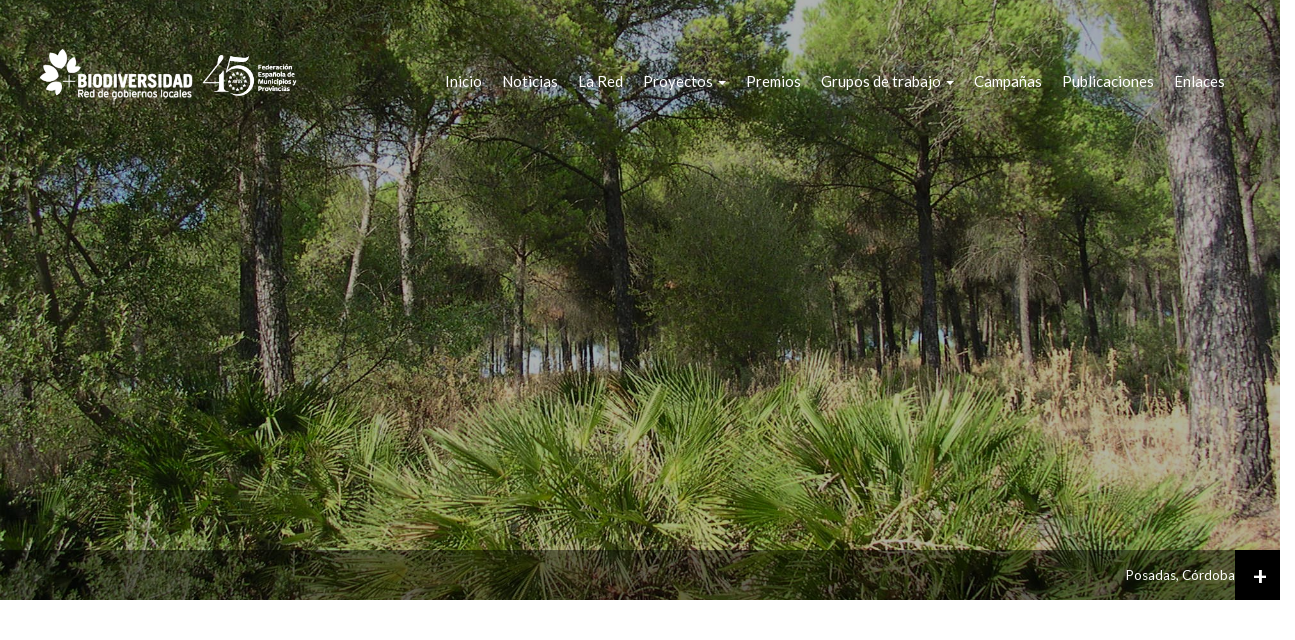

--- FILE ---
content_type: text/html; charset=UTF-8
request_url: https://redbiodiversidad.es/enlaces?field_categoria_enlace_target_id=13
body_size: 7989
content:
<!DOCTYPE html>
<html  lang="es" dir="ltr" prefix="content: http://purl.org/rss/1.0/modules/content/  dc: http://purl.org/dc/terms/  foaf: http://xmlns.com/foaf/0.1/  og: http://ogp.me/ns#  rdfs: http://www.w3.org/2000/01/rdf-schema#  schema: http://schema.org/  sioc: http://rdfs.org/sioc/ns#  sioct: http://rdfs.org/sioc/types#  skos: http://www.w3.org/2004/02/skos/core#  xsd: http://www.w3.org/2001/XMLSchema# ">
  <head>
    <meta charset="utf-8" />
<link rel="canonical" href="http://redbiodiversidad.es/enlaces" />
<meta name="Generator" content="Drupal 8 (https://www.drupal.org)" />
<meta name="MobileOptimized" content="width" />
<meta name="HandheldFriendly" content="true" />
<meta name="viewport" content="width=device-width, initial-scale=1.0" />
<link rel="shortcut icon" href="/themes/bootstrap_child2/favicon.ico" type="image/vnd.microsoft.icon" />

    <title>Enlaces | Red Biodiversidad - Local</title>
    <link rel="stylesheet" media="all" href="/core/modules/system/css/components/align.module.css?t5o3fq" />
<link rel="stylesheet" media="all" href="/core/modules/system/css/components/fieldgroup.module.css?t5o3fq" />
<link rel="stylesheet" media="all" href="/core/modules/system/css/components/container-inline.module.css?t5o3fq" />
<link rel="stylesheet" media="all" href="/core/modules/system/css/components/clearfix.module.css?t5o3fq" />
<link rel="stylesheet" media="all" href="/core/modules/system/css/components/details.module.css?t5o3fq" />
<link rel="stylesheet" media="all" href="/core/modules/system/css/components/hidden.module.css?t5o3fq" />
<link rel="stylesheet" media="all" href="/core/modules/system/css/components/item-list.module.css?t5o3fq" />
<link rel="stylesheet" media="all" href="/core/modules/system/css/components/js.module.css?t5o3fq" />
<link rel="stylesheet" media="all" href="/core/modules/system/css/components/nowrap.module.css?t5o3fq" />
<link rel="stylesheet" media="all" href="/core/modules/system/css/components/position-container.module.css?t5o3fq" />
<link rel="stylesheet" media="all" href="/core/modules/system/css/components/progress.module.css?t5o3fq" />
<link rel="stylesheet" media="all" href="/core/modules/system/css/components/reset-appearance.module.css?t5o3fq" />
<link rel="stylesheet" media="all" href="/core/modules/system/css/components/resize.module.css?t5o3fq" />
<link rel="stylesheet" media="all" href="/core/modules/system/css/components/sticky-header.module.css?t5o3fq" />
<link rel="stylesheet" media="all" href="/core/modules/system/css/components/system-status-counter.css?t5o3fq" />
<link rel="stylesheet" media="all" href="/core/modules/system/css/components/system-status-report-counters.css?t5o3fq" />
<link rel="stylesheet" media="all" href="/core/modules/system/css/components/system-status-report-general-info.css?t5o3fq" />
<link rel="stylesheet" media="all" href="/core/modules/system/css/components/tablesort.module.css?t5o3fq" />
<link rel="stylesheet" media="all" href="/core/modules/system/css/components/tree-child.module.css?t5o3fq" />
<link rel="stylesheet" media="all" href="/libraries/cookiesjsr/dist/cookiesjsr.min.css?t5o3fq" />
<link rel="stylesheet" media="all" href="/core/modules/views/css/views.module.css?t5o3fq" />
<link rel="stylesheet" media="all" href="/modules/webform/css/webform.form.css?t5o3fq" />
<link rel="stylesheet" media="all" href="/modules/webform/css/webform.element.details.toggle.css?t5o3fq" />
<link rel="stylesheet" media="all" href="/modules/webform/css/webform.element.message.css?t5o3fq" />
<link rel="stylesheet" media="all" href="/modules/webform/css/webform.composite.css?t5o3fq" />
<link rel="stylesheet" media="all" href="/libraries/animate.css/animate.css?t5o3fq" />
<link rel="stylesheet" media="all" href="/modules/webform/modules/webform_bootstrap/css/webform_bootstrap.css?t5o3fq" />
<link rel="stylesheet" media="all" href="/modules/masonry/css/masonry.css?t5o3fq" />
<link rel="stylesheet" media="all" href="/modules/better_exposed_filters/css/better_exposed_filters.css?t5o3fq" />
<link rel="stylesheet" media="all" href="https://cdn.jsdelivr.net/npm/bootstrap@3.4.1/dist/css/bootstrap.css" />
<link rel="stylesheet" media="all" href="/themes/bootstrap_child2/css/style.css?t5o3fq" />

    
<!--[if lte IE 8]>
<script src="/core/assets/vendor/html5shiv/html5shiv.min.js?v=3.7.3"></script>
<![endif]-->

        <!-- Global site tag (gtag.js) - Google Analytics -->
        <script async src="https://www.googletagmanager.com/gtag/js?id=G-RXERBY97H2"></script>
        <script>
          window.dataLayer = window.dataLayer || [];
          function gtag(){dataLayer.push(arguments);}
          gtag('js', new Date());

          gtag('config', 'G-RXERBY97H2');
        </script>
  </head>
  <body class="path-enlaces has-glyphicons">
    <a href="#main-content" class="visually-hidden focusable skip-link">
      Pasar al contenido principal
    </a>
    
      <div class="dialog-off-canvas-main-canvas" data-off-canvas-main-canvas>
    


<script type="text/javascript" src="https://maps.googleapis.com/maps/api/js?key=AIzaSyA545UXBevKAdNutQsspEnw3bxMVA-jmCs"></script>
<script src="https://redbiodiversidad.es/themes/bootstrap_child/js/jquery-3.5.1.min.js"></script>
<script src="https://redbiodiversidad.es/libraries/twentytwenty/js/jquery.event.move.js"></script>
<script src="https://redbiodiversidad.es/libraries/twentytwenty/js/jquery.twentytwenty.js"></script>
<script src="https://redbiodiversidad.es/themes/bootstrap_child/js/swiper.min.js"></script>
<link href="https://redbiodiversidad.es/themes/bootstrap_child/css/twentytwenty.css" rel="stylesheet" type="text/css" />
<link href="https://redbiodiversidad.es/themes/bootstrap_child/css/swiper.min.css" rel="stylesheet" type="text/css" />


<nav id="block-menu-menu-menu-responsive" class="block block-menu menu_responsive contextual-links-region odd first last block-count-1 block-region-header block-menu-menu-responsive" role="navigation" style="display: none;z-index: 100000;">
    <div class="block-inner clearfix">
        
      <ul class="menu clearfix" class="menu menu--menu-menu-responsive nav">
                      <li class="leaf menu-depth-1" class="first">
                                        <a href="/" data-drupal-link-system-path="&lt;front&gt;">Inicio</a>
              </li>
                      <li class="leaf menu-depth-1">
                                        <a href="/novedades" data-drupal-link-system-path="novedades">Noticias</a>
              </li>
                      <li class="leaf menu-depth-1">
                                        <a href="/la-red" data-drupal-link-system-path="node/3">La Red</a>
              </li>
                      <li class="leaf menu-depth-1">
                                        <a href="/proyectos" data-drupal-link-system-path="proyectos">Proyectos</a>
              </li>
                      <li class="leaf menu-depth-1">
                                        <a href="/premios-de-buenas-practicas" data-drupal-link-system-path="node/14">Premios</a>
              </li>
                      <li class="leaf menu-depth-1" class="expanded dropdown">
                                                                    <a href="/novedades" class="dropdown-toggle" data-toggle="dropdown" data-drupal-link-system-path="novedades">Grupos de trabajo <span class="caret"></span></a>
                        <ul class="menu clearfix" class="dropdown-menu">
                      <li class="leaf menu-depth-1" class="first">
                                        <a href="/custodia-del-territorio" data-drupal-link-system-path="node/8">Custodia del Territorio</a>
              </li>
                      <li class="leaf menu-depth-1">
                                        <a href="/especies-ex%C3%B3ticas-invasoras" data-drupal-link-system-path="node/10">Especies Exóticas Invasoras y Especies Urbanas</a>
              </li>
                      <li class="leaf menu-depth-1">
                                        <a href="/infraestructuras-verdes" data-drupal-link-system-path="node/11">Infraestructuras verdes</a>
              </li>
                      <li class="leaf menu-depth-1" class="last">
                                        <a href="/divulgaci%C3%B3n-de-la-naturaleza" data-drupal-link-system-path="node/9">Educación y Divulgación Ambiental</a>
              </li>
        </ul>
  
              </li>
                      <li class="leaf menu-depth-1">
                                        <a href="/publicaciones" data-drupal-link-system-path="publicaciones">Publicaciones</a>
              </li>
                      <li class="leaf menu-depth-1" class="active active-trail last">
                                        <a href="/enlaces" class="active-trail" data-drupal-link-system-path="enlaces">Enlaces</a>
              </li>
        </ul>
  

    </div>
</nav>



  <div role="main" class="main-container js-quickedit-main-content">
    <div class="row">

    <div class="container_menu_bar">
                  <div class="bg_navigation">
                  <div id="menu-bar" class="nav clearfix">
            <nav role="navigation" aria-labelledby="-menu">
            <h2 class="sr-only" id="-menu"></h2>

      <nav id="block-system-main-menu" role="navigation" class="block block-system float_right contextual-links-region block-menu menu-wrapper menu-bar-wrapper clearfix odd first block-count-2 block-region-menu-bar block-main-menu" aria-labelledby="block-navegacionprincipal-menu" id="block-navegacionprincipal">
            <h2 class="sr-only" id="block-navegacionprincipal-menu">Navegación principal</h2>

      
      <ul class="menu clearfix">
                      <li class="leaf menu-depth-1" class="first">
                                        <a href="/" data-drupal-link-system-path="&lt;front&gt;">Inicio</a>
              </li>
                      <li class="leaf menu-depth-1">
                                        <a href="/novedades" data-drupal-link-system-path="novedades">Noticias</a>
              </li>
                      <li class="leaf menu-depth-1">
                                        <a href="/la-red" data-drupal-link-system-path="node/3">La Red</a>
              </li>
                      <li class="leaf menu-depth-1" class="expanded dropdown">
                                                                    <a href="/proyectos-infraestructura-verde" class="dropdown-toggle" data-toggle="dropdown" data-drupal-link-system-path="proyectos-infraestructura-verde">Proyectos <span class="caret"></span></a>
                        <ul class="dropdown-menu">
                      <li class="leaf menu-depth-1" class="first">
                                        <a href="/proyectos-infraestructura-verde" data-drupal-link-system-path="proyectos-infraestructura-verde">Proyectos Infraestructura Verde</a>
              </li>
                      <li class="leaf menu-depth-1" class="last">
                                        <a href="/proyectos" data-drupal-link-system-path="proyectos">Otros proyectos</a>
              </li>
        </ul>
  
              </li>
                      <li class="leaf menu-depth-1">
                                        <a href="/premios-de-buenas-practicas" data-drupal-link-system-path="node/14">Premios</a>
              </li>
                      <li class="leaf menu-depth-1" class="expanded dropdown">
                                                                    <a href="/novedades" class="dropdown-toggle" data-toggle="dropdown" data-drupal-link-system-path="novedades">Grupos de trabajo <span class="caret"></span></a>
                        <ul class="dropdown-menu">
                      <li class="leaf menu-depth-1" class="first">
                                        <a href="/custodia-del-territorio" data-drupal-link-system-path="node/8">Custodia del Territorio</a>
              </li>
                      <li class="leaf menu-depth-1">
                                        <a href="/especies-ex%C3%B3ticas-invasoras" data-drupal-link-system-path="node/10">Especies Exóticas Invasoras y Especies Urbanas</a>
              </li>
                      <li class="leaf menu-depth-1">
                                        <a href="/infraestructuras-verdes" data-drupal-link-system-path="node/11">Infraestructuras verdes</a>
              </li>
                      <li class="leaf menu-depth-1" class="last">
                                        <a href="/divulgaci%C3%B3n-de-la-naturaleza" data-drupal-link-system-path="node/9">Educación y Divulgación Ambiental</a>
              </li>
        </ul>
  
              </li>
                      <li class="leaf menu-depth-1">
                                        <a href="/campa%C3%B1as" data-drupal-link-system-path="campañas">Campañas</a>
              </li>
                      <li class="leaf menu-depth-1">
                                        <a href="/publicaciones" data-drupal-link-system-path="publicaciones">Publicaciones</a>
              </li>
                      <li class="leaf menu-depth-1" class="active active-trail last">
                                        <a href="/enlaces" class="active-trail" data-drupal-link-system-path="enlaces">Enlaces</a>
              </li>
        </ul>
  

  </nav>


<section id="block-logo-cabecera-2" class="logo_head">
    <a href="http://redbiodiversidad.es/">
        <div class="logo_head"></div>
    </a>
</section>
<section id="block-iconomenumovil-2" class="block block-block-content block-block-contentee098f31-0110-4743-af9c-5e585c2e027b clearfix">
  
    

      
            <div class="field field--name-body field--type-text-with-summary field--label-hidden field--item"><div class="icono_menu_movil" onclick="ver_menu_movil();"></div></div>
      
  </section>


  </nav>

          </div>
            </div>

        <div class="swiper-container">
            <div id="progress"></div>
              <div class="swiper-wrapper">

              
                
                <div class="swiper-slide" style="background-image: linear-gradient(to bottom, rgba(0, 0, 0, 0.3), rgba(0, 0, 0, 0.3)), url('http://redbiodiversidad.es//sites/default/files//2020-05/Ayto. Posadas_red.jpg')";>
                  <div class="nombre-municipio">Posadas, Córdoba</div>
                </div>

              
                
                <div class="swiper-slide" style="background-image: linear-gradient(to bottom, rgba(0, 0, 0, 0.3), rgba(0, 0, 0, 0.3)), url('http://redbiodiversidad.es//sites/default/files//2020-05/Diputación Provincial de Málaga.jpg')";>
                  <div class="nombre-municipio">Diputación Provincial de Málaga, Málaga</div>
                </div>

              
                
                <div class="swiper-slide" style="background-image: linear-gradient(to bottom, rgba(0, 0, 0, 0.3), rgba(0, 0, 0, 0.3)), url('http://redbiodiversidad.es//sites/default/files//2020-05/Ayto. Peñamellera Baja_red.jpg')";>
                  <div class="nombre-municipio">Peñamellera Baja, Asturias</div>
                </div>

              
                
                <div class="swiper-slide" style="background-image: linear-gradient(to bottom, rgba(0, 0, 0, 0.3), rgba(0, 0, 0, 0.3)), url('http://redbiodiversidad.es//sites/default/files//2022-04/Imagen _La-Ribera para FEMP-(2).png')";>
                  <div class="nombre-municipio">San Javier, Murcia</div>
                </div>

              
                
                <div class="swiper-slide" style="background-image: linear-gradient(to bottom, rgba(0, 0, 0, 0.3), rgba(0, 0, 0, 0.3)), url('http://redbiodiversidad.es//sites/default/files//2020-05/cab_fuenlabrada.jpg')";>
                  <div class="nombre-municipio">Fuenlabrada, Madrid</div>
                </div>

              
                
                <div class="swiper-slide" style="background-image: linear-gradient(to bottom, rgba(0, 0, 0, 0.3), rgba(0, 0, 0, 0.3)), url('http://redbiodiversidad.es//sites/default/files//2020-05/cab_moraleja.jpg')";>
                  <div class="nombre-municipio">Moraleja de Enmedio, Madrid</div>
                </div>

              
              </div>
            <div class="swiper-button-next">+</div>
        </div>
    </div>

      
            
                  <section class="col-sm-12">

                
                
                          <a id="main-content"></a>
            <div class="region region-content">
    <div data-drupal-messages-fallback class="hidden"></div>  <div class="views-element-container form-group"><div class="view view-listado-de-enlaces view-id-listado_de_enlaces view-display-id-page_1 js-view-dom-id-1b42641124a553d57c5e2d3755c588830c8d0d9d6d521dc458243456812b70cf" >
  
    
        <div class="view-filters w_content">
      <form class="views-exposed-form bef-exposed-form" data-bef-auto-submit-full-form="" data-bef-auto-submit="" data-bef-auto-submit-delay="500" data-drupal-selector="views-exposed-form-listado-de-enlaces-page-1" action="/enlaces" method="get" id="views-exposed-form-listado-de-enlaces-page-1" accept-charset="UTF-8">
  <div class="form--inline form-inline clearfix">
  <div class="form-item js-form-item form-type-select js-form-type-select form-item-field-categoria-enlace-target-id js-form-item-field-categoria-enlace-target-id form-group">
      <label for="edit-field-categoria-enlace-target-id" class="control-label">Categoria (field_categoria_enlace)</label>
  
  
  <div data-drupal-selector="edit-field-categoria-enlace-target-id" class="form-select bef-links" id="edit-field-categoria-enlace-target-id" name="field_categoria_enlace_target_id">
                <ul><li class="linkFilter"><a href="/enlaces?field_categoria_enlace_target_id=All" id="edit-field-categoria-enlace-target-id-all" name="field_categoria_enlace_target_id[All]" class="bef-link">- Cualquiera -</a>                  <li class="linkFilter"><a href="/enlaces?field_categoria_enlace_target_id=12" id="edit-field-categoria-enlace-target-id-12" name="field_categoria_enlace_target_id[12]" class="bef-link">Estatal</a>                  <li class="linkFilter"><a href="/enlaces?field_categoria_enlace_target_id=11" id="edit-field-categoria-enlace-target-id-11" name="field_categoria_enlace_target_id[11]" class="bef-link">Internacional</a>                  <li class="linkFilter"><a href="/enlaces" id="edit-field-categoria-enlace-target-id-13" name="field_categoria_enlace_target_id[13]" class="bef-link bef-link--selected">Local</a>                  <li class="linkFilter"><a href="/enlaces?field_categoria_enlace_target_id=14" id="edit-field-categoria-enlace-target-id-14" name="field_categoria_enlace_target_id[14]" class="bef-link">Otros</a></li></ul>      </div>


  
  
  </div>
<div data-drupal-selector="edit-actions" class="form-actions form-group js-form-wrapper form-wrapper" id="edit-actions"><button data-bef-auto-submit-click="" class="js-hide button js-form-submit form-submit btn-default btn" data-drupal-selector="edit-submit-listado-de-enlaces" type="submit" id="edit-submit-listado-de-enlaces" value="Aplicar" name="">Aplicar</button></div>

</div>

</form>

    </div>
    
      <div class="view-content w_content" style="position: relative; height: 315px; margin: auto !important;">
        

    <div class="masonry-item col-xs-12 col-sm-12 col-md-12 col-lg-12 views-row">
    
<div class="enlace_title">
    <a class="enlace_documento" href="https://www.aepjp.es/" target="_blank">
        Asociación Española de Parques y Jardines Públicos
    </a>
</div>

  </div>
    <div class="masonry-item col-xs-12 col-sm-12 col-md-12 col-lg-12 views-row">
    
<div class="enlace_title">
    <a class="enlace_documento" href="http://www.redciudadesclima.es/" target="_blank">
        Red Española de Ciudades por el Clima
    </a>
</div>

  </div>


    </div>
  
      
          </div>
</div>


  </div>

              </section>

                </div>
  </div>

      <footer class="footer clearfix" role="contentinfo">
        <div class="region-inner clearfix">
            <div class="region region-blockgroup-pie blockgroup">
                <div class="region-inner clearfix">
                    <div class="region region-blockgroup-pie-w-content blockgroup">
                        <div class="region-inner clearfix">
                              <div class="region region-footer">
    <section id="block-piew-content-2" class="block block-blockgroup block-block-grouppie-w-content clearfix">
  
    

      <section id="block-red-biodiversidad-2" class="block block-block-content block-block-contentb11823da-a75b-4eca-85a7-0f67a77308e3 clearfix">
  
    

      
            <div class="field field--name-body field--type-text-with-summary field--label-hidden field--item"><div class="explicacion_pie">
   <div class="explicacion_pie_title">Red Biodiversidad</div>
   <div class="explicacion_pie_txt">
La  Red de Gobiernos Locales +Biodiversidad agrupa a los Gobiernos Locales españoles comprometidos con la conservación y el fomento de la biodiversidad, la protección del medio hídrico, la restauración de espacios naturales degradados, la mejora de la conectividad ecológica y la salvaguardia de los ecosistemas.
   </div>
</div></div>
      
  </section>

<section id="block-datos-contacto-2" class="block block-block-content block-block-content4e171f14-0cef-4af2-a924-cbfa80c194b5 clearfix">
  
    

      
            <div class="field field--name-body field--type-text-with-summary field--label-hidden field--item"><div class="block-inner clearfix">
<div class="block-content content">
<div class="datos_contacto_container">
   <div class="datos_contacto_title">Datos de contacto</div>
   <div class="datos_contacto_direccion">Calle Nuncio, 8. 28005 Madrid</div>
   <div class="datos_contacto_telefono">+34 91 364 37 00</div>
   <div class="datos_contacto_correo">red.biodiversidad@femp.es</div> 
</div>
</div>
</div></div>
      
  </section>

<section id="block-webform-2" class="block block-webform block-webform-block clearfix">
  
      <h2 class="block-title">Escríbenos</h2>
    

      <form class="webform-submission-form webform-submission-add-form webform-submission-escribemos-form webform-submission-escribemos-add-form js-webform-details-toggle webform-details-toggle" data-drupal-selector="webform-submission-escribemos-add-form" action="/enlaces?field_categoria_enlace_target_id=13" method="post" id="webform-submission-escribemos-add-form" accept-charset="UTF-8">
  
  <fieldset data-drupal-selector="edit-nombre" class="webform-name--wrapper fieldgroup form-composite webform-composite-hidden-title js-webform-type-webform-name webform-type-webform-name js-form-item form-item js-form-wrapper form-wrapper" id="edit-nombre--wrapper">
      <legend>
    <span class="visually-hidden fieldset-legend">Nombre</span>
  </legend>
  <div class="fieldset-wrapper">
              <div class="form-item js-form-item form-type-textfield js-form-type-textfield form-item-nombre-first js-form-item-nombre-first form-group">
      <label for="edit-nombre-first" class="control-label">Nombre</label>
  
  
  <input data-drupal-selector="edit-nombre-first" class="form-text form-control" type="text" id="edit-nombre-first" name="nombre[first]" value="" size="60" maxlength="255" placeholder="Nombre" />

  
  
  </div>


          </div>
</fieldset>
<div class="form-item js-form-item form-type-email js-form-type-email form-item-correo js-form-item-correo form-group">
      <label for="edit-correo" class="control-label js-form-required form-required">Correo</label>
  
  
  <input data-drupal-selector="edit-correo" class="form-email required form-control" type="email" id="edit-correo" name="correo" value="" size="60" maxlength="254" placeholder="Correo*" required="required" aria-required="true" />

  
  
  </div>
<div class="form-item js-form-item form-type-textfield js-form-type-textfield form-item-asunto js-form-item-asunto form-group">
      <label for="edit-asunto" class="control-label">Asunto</label>
  
  
  <input data-drupal-selector="edit-asunto" class="form-text form-control" type="text" id="edit-asunto" name="asunto" value="" size="60" maxlength="255" placeholder="Asunto" />

  
  
  </div>
<div class="form-item js-form-item form-type-textarea js-form-type-textarea form-item-mensaje js-form-item-mensaje form-group">
      <label for="edit-mensaje" class="control-label">Mensaje</label>
  
  
  <div class="form-textarea-wrapper">
  <textarea data-drupal-selector="edit-mensaje" class="form-textarea form-control resize-vertical" id="edit-mensaje" name="mensaje" rows="5" cols="60" placeholder="Mensaje"></textarea>
</div>


  
  
  </div>
<div data-drupal-selector="edit-actions" class="form-actions webform-actions form-group js-form-wrapper form-wrapper" id="edit-actions"><button class="webform-button--submit button button--primary js-form-submit form-submit btn-primary btn" data-drupal-selector="edit-actions-submit" type="submit" id="edit-actions-submit" name="op" value="ENVIAR">ENVIAR</button>
</div>
<input autocomplete="off" data-drupal-selector="form-t9apxwqcj2kyt4e2jg1wrzna3a1t-gpkde-gkwdqjks" type="hidden" name="form_build_id" value="form-t9APXWqcJ2kyt4e2JG1WRzNa3A1t-GpkDE-gKwDqJks" /><input data-drupal-selector="edit-webform-submission-escribemos-add-form" type="hidden" name="form_id" value="webform_submission_escribemos_add_form" />

  
</form>

  </section>

<section id="block-cookiesui" class="block block-cookies block-cookies-ui-block clearfix">
  
      <h2 class="block-title">Cookies UI</h2>
    

        
<div id="cookiesjsr"></div>

  </section>


  </section>


  </div>

                        </div>
                    </div>
                </div>
            </div>
        </div>
    </footer>
  
  </div>

    
    <script type="application/json" data-drupal-selector="drupal-settings-json">{"path":{"baseUrl":"\/","scriptPath":null,"pathPrefix":"","currentPath":"enlaces","currentPathIsAdmin":false,"isFront":false,"currentLanguage":"es","currentQuery":{"field_categoria_enlace_target_id":"13"}},"pluralDelimiter":"\u0003","suppressDeprecationErrors":true,"ajaxPageState":{"libraries":"animate_css\/animate,better_exposed_filters\/auto_submit,better_exposed_filters\/general,bootstrap\/popover,bootstrap\/tooltip,bootstrap_child2\/global-scripts,bootstrap_child2\/global-styling,cookies\/cookiesjsr.cdn,cookies\/cookiesjsr.styles,core\/html5shiv,masonry\/masonry.layout,system\/base,views\/views.ajax,views\/views.module,webform\/webform.composite,webform\/webform.element.details.save,webform\/webform.element.details.toggle,webform\/webform.element.message,webform\/webform.form,webform_bootstrap\/webform_bootstrap","theme":"bootstrap_child2","theme_token":null},"ajaxTrustedUrl":{"\/enlaces":true,"form_action_p_pvdeGsVG5zNF_XLGPTvYSKCf43t8qZYSwcfZl2uzM":true},"masonry":{".view-listado-de-enlaces.view-display-id-page_1 \u003E .view-content":{"item_selector":".masonry-item","column_width":"","column_width_units":"px","gutter_width":0,"resizable":true,"animated":true,"animation_duration":500,"fit_width":false,"rtl":false,"images_first":true,"stamp":"","percent_position":false}},"bootstrap":{"forms_has_error_value_toggle":1,"modal_animation":1,"modal_backdrop":"true","modal_focus_input":1,"modal_keyboard":1,"modal_select_text":1,"modal_show":1,"modal_size":"","popover_enabled":1,"popover_animation":1,"popover_auto_close":1,"popover_container":"body","popover_content":"","popover_delay":"0","popover_html":0,"popover_placement":"right","popover_selector":"","popover_title":"","popover_trigger":"click","tooltip_enabled":1,"tooltip_animation":1,"tooltip_container":"body","tooltip_delay":"0","tooltip_html":0,"tooltip_placement":"auto left","tooltip_selector":"","tooltip_trigger":"hover"},"cookiesjsr":{"config":{"cookie":{"name":"cookiesjsr","expires":31536000000,"domain":"","sameSite":"Lax","secure":false},"library":{"libBasePath":"https:\/\/cdn.jsdelivr.net\/gh\/jfeltkamp\/cookiesjsr@1\/dist","libPath":"https:\/\/cdn.jsdelivr.net\/gh\/jfeltkamp\/cookiesjsr@1\/dist\/cookiesjsr.min.js","scrollLimit":250},"callback":{"method":"post","url":"\/cookies\/consent\/callback.json","headers":[]},"interface":{"openSettingsHash":"#editCookieSettings","showDenyAll":true,"settingsAsLink":false,"availableLangs":["en","es"],"defaultLang":"es","groupConsent":true,"cookieDocs":true}},"services":{"default":{"id":"default","services":[{"key":"base","type":"default","name":"Cookies requeridas","info":{"value":"\u003Ctable style=\u0022margin:3rem;\u0022\u003E\r\n\t\u003Cthead\u003E\r\n\t\t\u003Ctr\u003E\r\n\t\t\t\u003Cth width=\u002215%\u0022\u003ENombre de la cookie\u003C\/th\u003E\r\n\t\t\t\u003Cth width=\u002215%\u0022\u003ETiempo de expiraci\u00f3n\u003C\/th\u003E\r\n\t\t\t\u003Cth\u003EDescripci\u00f3n\u003C\/th\u003E\r\n\t\t\u003C\/tr\u003E\r\n\t\u003C\/thead\u003E\r\n\t\u003Ctbody\u003E\r\n\t\t\u003Ctr\u003E\r\n\t\t\t\u003Ctd\u003E\u003Ccode dir=\u0022ltr\u0022 translate=\u0022no\u0022\u003ESSESS\u0026lt;ID\u0026gt;\u003C\/code\u003E\u003C\/td\u003E\r\n\t\t\t\u003Ctd\u003E1 mes\u003C\/td\u003E\r\n\t\t\t\u003Ctd\u003ESi ha iniciado sesi\u00f3n en este sitio web, se requiere una cookie de sesi\u00f3n para identificar y conectar su navegador a su cuenta de usuario en el servidor de este sitio web.\u003C\/td\u003E\r\n\t\t\u003C\/tr\u003E\r\n\t\t\u003Ctr\u003E\r\n\t\t\t\u003Ctd\u003E\u003Ccode dir=\u0022ltr\u0022 translate=\u0022no\u0022\u003Ecookiesjsr\u003C\/code\u003E\u003C\/td\u003E\r\n\t\t\t\u003Ctd\u003E1 a\u00f1o\u003C\/td\u003E\r\n\t\t\t\u003Ctd\u003ECuando visit\u00f3 este sitio web por primera vez, se le solicit\u00f3 su permiso para utilizar varios servicios (incluidos los de terceros) que requieren que los datos se guarden en su navegador (cookies, almacenamiento local). Sus decisiones sobre cada servicio (permitir, denegar) se almacenan en esta cookie y se reutilizan cada vez que visita este sitio web.\u003C\/td\u003E\r\n\t\t\u003C\/tr\u003E\r\n\t\u003C\/tbody\u003E\r\n\u003C\/table\u003E\r\n","format":"full_html"},"uri":"","needConsent":true}],"weight":1}},"translation":{"langcode":"es","default_langcode":"en","bannerText":"Utilizamos cookies propias y de terceros para mejorar nuestros servicios mediante el an\u00e1lisis de sus h\u00e1bitos de navegaci\u00f3n.","privacyPolicy":"","privacyUri":"","imprint":"","imprintUri":"","cookieDocs":"Informaci\u00f3n de cookies","cookieDocsUri":"\/cookies\/documentation","denyAll":"Denegar todas","settings":"Preferencias","acceptAll":"Accept all","allowAll":"Accept all","cookieSettings":"Preferencias","close":"Cerrar","officialWebsite":"View official website","requiredCookies":"Cookies requeridas","readMore":"Leer m\u00e1s","allowed":"permitido","denied":"rechazado","alwaysActive":"Siempre activo","settingsAllServices":"Settings for all services","saveSettings":"","credit":"","_core":{"default_config_hash":"C8aQz-3d6YpwuU4QQc1iaWHb3RDkc_C9qcEsgR7HR74"},"default":{"title":"What are Cookies?","details":"Cookies are small text files that are placed by your browser on your device in order to store certain information. Using the information that is stored and returned, a website can recognize that you have previously accessed and visited it using the browser on your end device. We use this information to arrange and display the website optimally in accordance with your preferences. Within this process, only the cookie itself is identified on your device. Personal data is only stored following your express consent or where this is absolutely necessary to enable use the service provided by us and accessed by you."}}},"views":{"ajax_path":"\/views\/ajax","ajaxViews":{"views_dom_id:1b42641124a553d57c5e2d3755c588830c8d0d9d6d521dc458243456812b70cf":{"view_name":"listado_de_enlaces","view_display_id":"page_1","view_args":"","view_path":"\/enlaces","view_base_path":"enlaces","view_dom_id":"1b42641124a553d57c5e2d3755c588830c8d0d9d6d521dc458243456812b70cf","pager_element":0}}},"user":{"uid":0,"permissionsHash":"3718bfd9121196a6be065155a6463ce416d17b61eb24f3c1973618dd7a09381b"}}</script>
<script src="/core/assets/vendor/jquery/jquery.min.js?v=3.4.1"></script>
<script src="/core/assets/vendor/underscore/underscore-min.js?v=1.8.3"></script>
<script src="/core/assets/vendor/jquery-once/jquery.once.min.js?v=2.2.0"></script>
<script src="/core/misc/drupalSettingsLoader.js?v=8.8.5"></script>
<script src="/sites/default/files/languages/es_JMV1Mad3_Ur4UxX1I0F1hh_SEUcX7no8E6gmLWmNpjg.js?t5o3fq"></script>
<script src="/core/misc/drupal.js?v=8.8.5"></script>
<script src="/core/misc/drupal.init.js?v=8.8.5"></script>
<script src="https://cdn.jsdelivr.net/npm/bootstrap@3.4.1/dist/js/bootstrap.js" integrity="sha256-29KjXnLtx9a95INIGpEvHDiqV/qydH2bBx0xcznuA6I=" crossorigin="anonymous"></script>
<script src="/themes/bootstrap/js/drupal.bootstrap.js?t5o3fq"></script>
<script src="/themes/bootstrap/js/attributes.js?t5o3fq"></script>
<script src="/themes/bootstrap/js/theme.js?t5o3fq"></script>
<script src="/core/misc/progress.js?v=8.8.5"></script>
<script src="/themes/bootstrap/js/misc/progress.js?t5o3fq"></script>
<script src="/core/misc/ajax.js?v=8.8.5"></script>
<script src="/themes/bootstrap/js/misc/ajax.js?t5o3fq"></script>
<script src="/themes/bootstrap_child2/js/masonry.pkgd.min.js?v=1.x"></script>
<script src="/themes/bootstrap_child2/js/masonry.js?v=1.x"></script>
<script src="/themes/bootstrap_child2/js/codesian.js?v=1.x"></script>
<script src="/core/misc/states.js?v=8.8.5"></script>
<script src="/themes/bootstrap/js/misc/states.js?t5o3fq"></script>
<script src="/modules/webform/js/webform.states.js?v=8.8.5"></script>
<script src="/modules/webform/modules/webform_bootstrap/js/webform_bootstrap.states.js?v=8.8.5"></script>
<script src="/themes/bootstrap/js/popover.js?t5o3fq"></script>
<script src="/themes/bootstrap/js/tooltip.js?t5o3fq"></script>
<script src="/core/misc/debounce.js?v=8.8.5"></script>
<script src="/core/misc/announce.js?v=8.8.5"></script>
<script src="/core/misc/message.js?v=8.8.5"></script>
<script src="/themes/bootstrap/js/misc/message.js?t5o3fq"></script>
<script src="/modules/cookies/js/cookiesjsr.conf.js?v=8.8.5"></script>
<script src="https://cdn.jsdelivr.net/gh/jfeltkamp/cookiesjsr@1/dist/cookiesjsr-preloader.min.js" defer></script>
<script src="/core/assets/vendor/jquery-form/jquery.form.min.js?v=4.22"></script>
<script src="/core/modules/views/js/base.js?v=8.8.5"></script>
<script src="/core/modules/views/js/ajax_view.js?v=8.8.5"></script>
<script src="/themes/bootstrap/js/modules/views/ajax_view.js?t5o3fq"></script>
<script src="/modules/masonry/js/masonry.js?t5o3fq"></script>
<script src="/modules/better_exposed_filters/js/better_exposed_filters.js?v=4.x"></script>
<script src="/modules/better_exposed_filters/js/auto_submit.js?v=4.x"></script>
<script src="/core/assets/vendor/jquery.cookie/jquery.cookie.min.js?v=1.4.1"></script>
<script src="/core/misc/form.js?v=8.8.5"></script>
<script src="/themes/bootstrap/js/misc/form.js?t5o3fq"></script>
<script src="/modules/webform/js/webform.form.js?v=8.8.5"></script>
<script src="/modules/webform/js/webform.element.details.save.js?v=8.8.5"></script>
<script src="/modules/webform/js/webform.element.details.toggle.js?v=8.8.5"></script>
<script src="/modules/webform/js/webform.element.message.js?v=8.8.5"></script>
<script src="/libraries/masonry/masonry.pkgd.min.js?v="></script>
<script src="/libraries/imagesloaded/imagesloaded.pkgd.min.js?v="></script>

  </body>
</html>


--- FILE ---
content_type: text/css
request_url: https://redbiodiversidad.es/modules/webform/css/webform.element.details.toggle.css?t5o3fq
body_size: 261
content:
/**
 * @file
 * Element details toggle all styles.
 *
 * @see /webform/test_form_details_toggle
 */

.webform-details-toggle-state-wrapper {
  text-align: right; /* LTR */
}
[dir="rtl"] .webform-details-toggle-state-wrapper {
  text-align: left;
}

.webform-details-toggle-state-wrapper {
  margin-top: 1em;
}

.webform-details-toggle-state-wrapper + details {
  margin-top: 0;
}

.webform-details-toggle-state {
  margin-top: 0;
  padding: 0;
  cursor: pointer;
  border: 0;
  background: transparent;
  font-size: 1em;
}

/* Tweak details toggle state. */
.webform-details-toggle-state {
  text-decoration: none;
  color: #337ab7;
}

.webform-details-toggle-state:hover,
.webform-details-toggle-statelink:focus {
  text-decoration: underline;
}

/* Float toogle to the right of webform tabs */
.webform-tabs .webform-details-toggle-state-wrapper {
  float: right;
}

@media screen and (max-width: 600px) {
  .webform-tabs .webform-details-toggle-state-wrapper {
    float: none;
  }
}


--- FILE ---
content_type: text/css
request_url: https://redbiodiversidad.es/modules/masonry/css/masonry.css?t5o3fq
body_size: 35
content:
.masonry-layout {
  margin: 0px !important;
  padding: 0px !important;
  width: 100%;
}

.masonry-layout .masonry-item {
  width: 30.5%;
  background-color: #f6f6f2;
  border: 1px solid #DDDDDD;
  margin: 0.5%;
  padding: 0.7%
}

--- FILE ---
content_type: text/css
request_url: https://redbiodiversidad.es/themes/bootstrap_child2/css/style.css?t5o3fq
body_size: 8594
content:
@import url('https://fonts.googleapis.com/css?family=Lato:300,300i,400,400i,700,700i|Muli:300,400,600,700');

body{
	margin: 0;
	font-family: "Lato" !important;
	font-weight: 300;
	font-size: 15px;
    color: #696969;
}
html{
	height: 100%;
    max-height: 100%;
    width: 100%;
    max-width: 100%;
    overflow-x: hidden;
}
.w_content{
	max-width: 1200px;
	margin-left: auto;
	margin-right: auto;
}
.clear{
	clear: both;
}
.block-title{display: none;margin: 0}
#page-title {display: none;}
div#columns {    background: white;}

/*----- CABECERA -----*/
.nav{
	margin:0px;
}
div#menu-bar {
	max-width: 1200px;
	height: 60rem;
	background-size: cover;
	background-position: center;
	background-repeat: no-repeat;
    margin: 0px;
    margin-left: auto;
    margin-right: auto;
    position: absolute;
    z-index: 9;
    width: 100%;
    left: 0;
    right: 0;
}
.logo_head{
	background-image: url(./images/logo.png);
	background-size: 340px;
    background-repeat: no-repeat;
    width: 340px;
    height: 100px;
    background-position: center bottom;
}
.float_right{
	float: right;
}
.nav li,
.nav ul.menu li {
  display: inline;
  float: left;
  list-style: none;
  margin: 0;
  padding: 0;
}
.nav li a,
.nav ul.menu li a {
  display: block;
  white-space: nowrap;
  padding: 0 10px;
}
.nav .block {
  margin-bottom: 0;
}
.control-label {
	display: none;
}
.user-login-form {
	display: table;
	padding: 4rem;
	margin: auto;
}
.user-login-form .control-label {
	display: block !important;
}
.user-login-form .form-actions.form-group.js-form-wrapper.form-wrapper {
    text-align: center;
}
.form-select.bef-links {
	list-style: none;
}
.form-select.bef-links ul li{
	border: 1px solid black;
	display: inline-block;
	box-sizing: border-box;
	padding: 0.8em;
	margin: 1em;
	padding-left: 1.5em;
	padding-right: 1.5em;
	margin-top: 1em !important;
}
.form-select.bef-links>ul>li>a{
	text-decoration: none;
    color: black;
    font-weight: 400;
}
.form--inline.form-inline.clearfix {
	text-align: center;
}
.form-item.js-form-item.form-type-select.js-form-type-select.form-item-field-categoria-enlace-target-id.js-form-item-field-categoria-enlace-target-id.form-group {
	float: none !important;
}
.webform-name--wrapper.fieldgroup.form-composite.webform-composite-hidden-title.js-webform-type-webform-name.webform-type-webform-name.js-form-item.form-item.js-form-wrapper.form-wrapper,
.form-item.js-form-item.form-type-email.js-form-type-email.form-item-correo.js-form-item-correo.form-group,
.form-item.js-form-item.form-type-textfield.js-form-type-textfield.form-item-asunto.js-form-item-asunto.form-group {
	width: 30%;
	display: -webkit-inline-box;
}
input#edit-correo, input#edit-nombre-first, input#edit-asunto{
	width: 100%;
    border: 1px solid white;
	border-radius: 0px;
    background-color: transparent;
    box-sizing: border-box;
    padding: 1em;
    font-size: 0.9em;
    color: white;
}
button#edit-actions-submit {
    background-color: transparent;
    border: 1px solid white;
	border-radius: 0px;
    color: white;
    padding: 1em;
    font-size: 0.9em;
}
textarea#edit-mensaje {
    background-color: transparent;
    border: 1px solid white;
	border-radius: 0px;
    color: white;
    padding: 1em;
}
section#block-webform-2 .block-title {
	display: block !important;
    font-size: 1.2em;
    padding-top: 3em;
}
.webform-name--wrapper.fieldgroup.form-composite.webform-composite-hidden-title.js-webform-type-webform-name.webform-type-webform-name.js-form-item.form-item.js-form-wrapper.form-wrapper, .form-item.js-form-item.form-type-email.js-form-type-email.form-item-correo.js-form-item-correo.form-group, .form-item.js-form-item.form-type-textfield.js-form-type-textfield.form-item-asunto.js-form-item-asunto.form-group {
    width: 30%;
    display: -webkit-inline-box;
    vertical-align: middle;
    margin-bottom: 15px;
    margin-top: 15px;
}
#drupal-live-announce {
	display: none;
}
.more-link {
	text-align: right;
}
.more-link > a {
	text-decoration: none;
}
a.enlace_documento {
	text-decoration: none;
	color: black;
}
form#views-exposed-form-listado-de-enlaces-page-1 > div {
	padding-bottom: 3em;
}
.contextual-region.view.view-listado-de-publicaciones.view-id-listado_de_publicaciones.view-display-id-page_1{
	padding-bottom: 15em;
}
.bloque_3c_title > a {
	color: black;
}
img {
	max-width: 100%;
}
.noticia_img > img {
	height: 350px;
}
.single-not-txt.c-noticias > div {
	display: none;
}
.pager > .previous > a,
.pager > .next > a {
	float: none !important;
}
.linkFilter:hover {
	background-color: black;
	color: white;
}
.linkFilter:hover a {
	color: inherit !important;
}
#content-column, .content-column{
	float: left;
	clear: none;
	width: 100%;
}
.swiper-slide {
    height: 600px !important;
    background-size: cover;
    background-repeat: no-repeat;
    background-position: center;
	position: relative;
}
div#primary-menu-bar {
    display: none;
}
#block-block-22 {
    display: inline-block;
}
#block-system-main-menu {
    display: inline-block;
    float: right;
    margin-top: 4.4em;
}
#block-locale-language {
    float: right;
    display: inline-block;
    margin-top: 4.5em;
}
ul.menu.clearfix>li>a {
    color: white;
    font-size: 1em;
    font-weight: 400;
    text-decoration: none;
}
.nombre-municipio {
    bottom: 0px;
    position: absolute;
    color: white;
    background-color: rgba(0, 0, 0, 0.45);
    width: 100%;
    text-align: right;
    font-size: 0.9em;
    height: 50px;
    line-height: 50px;
    padding-right: 60px;
    box-sizing: border-box;
    font-weight: 400;
}
.swiper-button-next {
    position: absolute;
    bottom: 0px !important;
    width: 50px !important;
    height: 50px !important;
    margin-bottom: 0px;
    z-index: 10;
    cursor: pointer;
    -moz-background-size: 0px !important;
    background-position: center;
    background-repeat: no-repeat;
    background-color: rgb(0, 0, 0);
    background-image: url("") !important;
    background-size: 0px !important;
    color: white;
    text-align: center;
    font-weight: 600;
    top: 582px !important;
    line-height: 50px;
    font-size: 1.7em;
    margin-top: -32px !important;
}
#progress{
	height: 3px;
	width: 0px;
	position: absolute;
	bottom: 0px;
	background-color: rgba(255, 255, 255, 0.50);
	z-index: 11;
}
.progress-transition {
    -webkit-transition: width 8s ease-in-out;
    -moz-transition: width 8s ease-in-out;
    -o-transition: width 8s ease-in-out;
    transition: width 8s ease-in-out;
    width: 100% !important;
}



/*---------- CABECERA NOTICIA INDIVIDUAL*/
body.page-node-type-article nav {
    background-color: #bfbdbd;
    padding-bottom: 2em;
}
body.page-node-type-article  #block-system-main-menu {
    display: inline-block;
    float: right;
    margin-top: 3.9em;
}

body.page-node-type-article .container_menu_bar {
    background-position: center 130px;
    background-size: auto calc(100% - 130px);
    background-color: #bfbdbd !important;
}

/*---------- END CABECERA NOTICIA INDIVIDUAL*/
/*-------- MENU MOVIL -----------*/
.icono_menu_movil {
    background-image: url(./images/menu_movil.png);
    width: 50px;
    height: 50px;
    background-repeat: no-repeat;
    background-position: center;
}
nav#block-menu-menu-menu-responsive {
    position: absolute;
    background-color: grey;
    width: 100%;
    height: 100%;
    top: 0%;
    margin: 0;
    z-index: -1000;
    display: none;
}
section#block-iconomenumovil-2 {
    display: inline-block;
    float: right;
    padding-right: 2em;
    display: none;
    cursor: pointer;
	bottom: 4.5rem;
}
nav#block-menu-menu-menu-responsive .block-inner {
    height: 100vh;
}
nav#block-menu-menu-menu-responsive  ul.menu.clearfix {
    position: relative;
    top: 50%;
    transform: translateY(-50%);
    text-align: center;
}

nav#block-menu-menu-menu-responsive  ul.menu.clearfix li {
	list-style: none;
	margin-top: 2%;
}

div#close-movile-menu {
    /* background-color: red; */
    height: 50px;
    width: 50px;
    position: fixed;
    top: 0;
    right: 0;
    margin-top: 2rem;
    margin-right: 3rem;
    background-image: url(./images/close.png);
    background-size: contain;

}

#block-system-main-menu .menu.clearfix{
	/* background-color: rgba(0,0,0,0.5); */
	padding: .5rem;
}

#block-system-main-menu .open .dropdown-menu{
	top:auto;
	left: auto;
	margin-top: 0.5rem;
	background-color: rgba(0,0,0,0.5);
	border:0;
	box-shadow: none;
	display: flex;
	flex-direction: column;
}

#block-system-main-menu .open a {
    background-color: rgba(0,0,0,0);
}

ul.menu.clearfix .menu.clearfix {
    transform: translateY(0) !important;
}

#block-system-main-menu .dropdown-menu > li > a{
	color:white;
    padding: 0.6rem 1rem;
	/* border-right: 1px solid white; */
}



#block-system-main-menu .dropdown-menu > li > a:hover, .dropdown-menu > li > a:focus{
	background-color: transparent;
}







/*-------- BLOQUE IMAGEN TEXTO ----------*/
.bloque_image_texto_container {
    display: table;
    width: 100%;

    padding-top: 12em;
    padding-bottom: 10em;
}
.bloque_image_texto_img {
    display: inline-block;
    width: 49%;
    height: 300px;
    text-align: center;
    vertical-align: middle;
    padding-left: : 5%;
    vertical-align: top;
}
.bloque_image_texto_txt_container {
    display: inline-block;
    width: 44%;
    padding-left: 5%;
}
.image_item_small {
    padding: 15px;
    -webkit-box-shadow: 0px 0px 22px 6px rgba(0,0,0,0.32);
    -moz-box-shadow: 0px 0px 22px 6px rgba(0,0,0,0.32);
    box-shadow: 0px 0px 22px 6px rgba(0,0,0,0.32);
    box-sizing: border-box;
}
.bloque_image_texto_title {
    font-weight: 600;
    font-size: 2em;
    padding-bottom: 1em;
    color: #333;
}
.bloque_image_texto_txt {
    width: 90%;
    text-align: justify;
    padding-bottom: 3em;
    color: #696969;
}
.bloque_image_texto_button {
    border: 1px solid black;
    display: inline-block;
    padding: 1em;
    padding-right: 3em;
    padding-left: 3em;
    padding-bottom: 1.2em;
    color: black;
    text-transform: uppercase;
    font-size: 0.9em;
    font-weight: 500;
}


.link_catalogo {
    width: 170px;
    border: 1px solid;
    padding: 0.8em;
    text-align: center;
    margin-top: 2em;
}
.link_catalogo>a{
    color: black;
}

.eng_video {
    padding-top: 2em;
    color: black;
    text-align: left;
}
.eng_video>a {
    color: #696969;
}
/*-------  BLOQUE TEXTO FONDO ----------*/
.bloque_texto_fondo_container {
    padding-bottom: 8em;
    background-position: center;
    background-size: cover;
    background-repeat: no-repeat;
}
.block-inner,#main-content {
    margin-left: 0px;
    margin-right: 0px;
}
.bloque_texto_fondo_title {
    font-family: 'Muli';
    color: white;
    font-size: 2.5em;
    font-weight: 400;
    max-width: 1000px;
    margin-left: auto;
    margin-right: auto;
    padding-top: 5em;
    padding-bottom: 2em;
    text-align: center;
    width: 90%;
}
.bloque_texto_fondo_button {
    display: inline-block;
    border: 1px solid;
    color: white;
    margin-left: auto;
    margin-right: 1em;
    text-align: center;
    text-transform: uppercase;
    font-size: 0.8em;
    font-weight: 400;
    padding: 1em;
}
.bloque_texto_fondo_button_container {
	text-align: center;
}

/*-------- BLOQUE 3C -------*/
.bloque_3c_title {
    font-weight: 600;
    font-size: 2.3em;
    padding-bottom: 3em;
    color: #333;
    text-align: center;
    padding-top: 3em;
}
.bloque_3c_txt {
    -webkit-column-count: 3;
    -moz-column-count: 3;
    column-count: 3;
    -webkit-column-gap: 2em;
    -moz-column-gap: 2em;
    column-gap: 2em;
    padding-left: 3em;
    padding-right: 3em;
    padding-bottom: 8em;
    text-align: justify;
}
a.link_document {
    color: black;
    font-weight: bold;
    text-align: center;
}
/*----------- SALUDO --------------*/
.saludo_container {
    background-color: #E2E2E2;
    padding-bottom: 9em;
    padding-top: 8em;
}
.saludo_title {
    font-weight: 600;
    font-size: 2.3em;
    padding-bottom: 2em;
    color: #333;
    text-align: center;
    padding-top: 2em;

}
.saludo_txt {
    text-align: justify;
    max-width: 750px;
    margin-left: auto;
    margin-right: auto;
    width: 85%;
    padding-bottom: 4em;
}
.saludo_nombre {
    max-width: 750px;
    margin-left: auto;
    margin-right: auto;
    text-align: right;
    font-weight: 700;
    color: #333;
    width: 85%;
}
.saludo_cargo {
    max-width: 750px;
    margin-left: auto;
    margin-right: auto;
    text-align: right;
    font-size: 0.85em;
    color: #333;
    font-weight: 500;
    font-style: italic;
    padding-top: 0.5em;
    width: 85%;
}
.saludo_img {
    background-image: url(./images/saludo.png);
    height: 250px;
    width: 250px;
    background-size: contain;
    background-repeat: no-repeat;
    background-position: center;
    margin-left: auto;
    margin-right: auto;
}
.saludo_idioma_container{
	display: none;
}
.saludo_idioma_container.idioma_activado{
	display: block;
}
.selector_idioma_saludo {
    text-align: center;
}
.saludo_idioma {
    display: inline-block;
    padding: 1em;
    font-weight: 500;
    margin-top: 3em;
    cursor: pointer;
}


/*--------- BLOQUE OBJETIVOS -------*/
.objetivos_red_content {
    position: absolute;
    bottom: 1em;
}
.objetivos_red_item {
    /*width: 20%;*/
	width: 25%;
    display: inline-block;
    margin-left: -3px;
    background-size: cover;
    background-position: center;
    background-repeat: no-repeat;
    padding: 2em;
    box-sizing: border-box;
    height: 550px;
    vertical-align: top;
    position: relative;
}
.objetivos_red_item.uno {	background-image: url(./images/bg-uno.jpg);}
.objetivos_red_item.dos {	background-image: url(./images/bg_dos.jpg);}
.objetivos_red_item.tres {	background-image: url(./images/bg-tres.png);}
.objetivos_red_item.cuatro {	background-image: url(./images/bg-cuatro.jpg);}
.objetivos_red_item.cinco {	background-image: url(./images/bg-cinco.jpg);}

.objetivos_red_title {
    color: white;
    font-size: 1.5em;
    font-weight: 400;
    padding-top: 7em;
	line-height: 1.2em;
}

.objetivos_red_txt {
    color: white;
    max-width: 95%;
    line-height: 1.3em;
    padding-top: 1em;
    font-size: 0.85em;
}


/*-------- LISTADO NOTICIAS PORTADA ----------*/
.noticias_portada{
	padding-top: 9em;
    padding-bottom: 10em;
    text-align: center;
}

.titulo_bloque {
    font-weight: 600;
    font-size: 2em;
    padding-bottom: 1em;
    color: #333;
}
.titulo_bloque.noticias_portada_title{
	padding-left: 0.4em;
    text-align: left;
}
.noticias_portada_item{

    display: inline-block;
    width: 33%;
    margin-left: -2px;
    padding: 1em;
    box-sizing: border-box;
    vertical-align: top;
    text-align: left;
}
.noticia_img > img {
    height: 350px;
    background-position: center;
    background-size: cover;
    background-repeat: no-repeat;
	width: 100% !important;
}
.noticia_title {
    font-size: 1.3em;
    padding-top: 1em;
    padding-bottom: 0.7em;
    font-weight: 500;
}
.noticia_fecha {
    font-size: 0.8em;
    padding-bottom: 1em;
}
.noticia_excerpt {
    width: 90%;
}
.noticia_leer_mas {
    width: 95px;
    border: 1px solid;
    padding: 0.8em;
    text-align: center;
    margin-top: 2em;
}
.noticia_leer_mas a {
	color: #222;
	text-decoration: none;
}
/* --------- listado noticias pagina --------*/

ul.pager li.pager-current {
    font-weight: 500;
}

li.pager-next a, li.pager-previous a{
	color: #222;
}
ul.pager {
    padding-top: 3em;
    padding-bottom: 5em;
}
.listado_noticias_page{
	padding-top: 7em;
    padding-bottom: 7em;
    padding-left: 1em;
    padding-right: 1em;
}

a.feed-icon {
    display: none;
}


/*------ NOTICIA INDIVIDUAL ---------*/
.single-not-content.w_content_left {
    padding-top: 2em;
    padding-bottom: 8em;
}
.container_menu_bar {
    width: 100%;
    background-size: cover;
    background-position: center;
    background-repeat: no-repeat;
	height: 60rem;
}

.noticia_ind_title {
    color: white;
    font-size: 4em;
    max-width: 1000px;
    text-align: center;
    margin-left: auto;
    margin-right: auto;
    font-weight: 400;
    padding-top: 2em;
    width: 90%;
}
.w_content_left {
    display: inline-block;
    width: 70%;
    margin-left: 2%;
    margin-right: 8%;
}
.w_content_right {
    display: inline-block;
    width: 18%;
    margin-left: -4px;
    vertical-align: top;
}
.single-not-date {
    color: #222;
    font-size: 0.9em;
    font-weight: 400;
    text-align: right;
    padding-top: 3em;
    padding-bottom: 1em;
}
.single-not-line {
    border-bottom: 1px solid #a5a5a5;
}
.single-not-txt {
    text-align: justify;
    padding-top: 2em;
}
.categorias_noticias {
    color: black;
    font-weight: 400;
    font-size: 1.5em;
    padding-top: 3em;
    /* padding-left: 3em; */
}
.menu-name-menu-categorias-noticias-menu ul{
	padding-left: 0px;
}
.menu-name-menu-categorias-noticias-menu ul li{
    list-style: none;
    color: #222;
    border: 1px solid #a5a5a5;
    font-size: 0.9em !important;
    font-weight: 300 !important;
    padding: 0.5em;
    border-bottom: 1px solid #a5a5a5;
    border-top: 0px;
}
.menu-name-menu-categorias-noticias-menu ul li a{
	color: #696969 !important;
    font-size: 0.9em !important;
    font-weight: 300 !important;
    padding: 0.5em;
    padding-bottom: 1em !important;
}

.menu-name-menu-categorias-noticias-menu ul li:first-child{
	border-top: 1px solid #a5a5a5;
}
.ico_adjunto_not {
    background-image: url(./images/icon_document3.png);
    background-repeat: no-repeat;
    width: 2em;
    height: 2em;
    background-position: center;
    background-size: contain;
    display: inline-block;
}



/*-----  BLOQUE BANNERS ------------*/
.masonry-item {
    width: 21.5% !important;
    background-color: white;
    border: 1px solid #DDDDDD;
    margin: 1.5% !important;
    padding: 0% !important;
    box-shadow: 0px 0px 54px -16px rgba(0,0,0,0.7);
}
.banner_container {
    padding: 1.5em;
    padding-bottom: 1.3em;

}
#block-views-block-banners-portada-block-1-2 {
    background-color: #e5e5e5;
    padding-top: 8em;
    padding-bottom: 8em;
}

.view-banners-portada{
	max-width: 1200px;
    margin-left: auto;
    margin-right: auto;
}



/*--------- ACTUACION INDIVIDUAL ----------*/
div#container1 img {
   /* height: 500px;*/
   width: 100%;
}
div#container1 {
    width: 80%;
    margin-left: auto;
    margin-right: auto;
}
.twentytwenty-overlay{display: none !important;}
.twentytwenty-handle {
    background-image: url(./images/icon_slide.png);
    background-position: center;
    width: 115px !important;
    height: 170px !important;
    border: 0px !important;
    border-radius: 0px !important;
    -webkit-border-radius: 0px !important;
    background-repeat: no-repeat;
    z-index: 99 !important;
    top: 70% !important;
    margin-left: -58px !important;
    box-shadow: none !important;
    -webkit-box-shadow: none !important;
}
.twentytwenty-left-arrow, .twentytwenty-right-arrow{ display: none !important; }
.twentytwenty-horizontal .twentytwenty-handle:after {
    top: 75% !important;
}
.twentytwenty-horizontal .twentytwenty-handle:before {
    bottom: 59% !important;
}

.single_actuacion {
    padding-bottom: 5em;
    width: 90%;
    margin-left: auto;
    margin-right: auto;
}
.single_actuacion_title {
    font-weight: 600;
    font-size: 2em;
    padding-bottom: 1em;
    color: #333;
    padding-top: 3em;
}
.single_actuacion_date {
    color: #222;
    font-size: 0.85em;
    font-weight: 400;
    padding-bottom: 1.2em;
}
.single_actuacion_body {
    color: #696969;
    font-size: 15px;
    font-weight: 300;
}

.single_actuacion_slide_container {
    padding-bottom: 7em;
}

/*---------- MAPA MUNICIPIOS ------------*/
div#block-block-46 {
    position: relative;
}
#map{
	height: 600px;
	width: 100%;
}
.block {
    margin-bottom: 0px;
}
.info-map {
    position: absolute;
    background-color: rgba(68, 68, 68, 0.18);
    width: 300px;
    height: 600px;
    color: black;
    z-index: 9;
}
.info-map-municipios {
    height: 33.3%;
    text-align: center;
    background-color: rgba(109, 109, 109, 0.18);
}
.info-map-habitantes {
    height: 33.3%;
    width: 100%;
    text-align: center;
    vertical-align: middle;
    background-color: rgba(31, 31, 31, 0.18);
}
.info-map-number {
    font-size: 4em;
    font-weight: 100;
    padding-top: 1em;
    border-bottom: 3px solid;
    width: 80%;
    margin-left: auto;
    margin-right: auto;
}
.map_sub {
    font-size: 1.8em;
    font-weight: 600;
}
.lista_municipios {
    width: 300px;
    position: absolute;
    bottom: 0px;
    right: -300px;
    background-color: rgba(224, 224, 224, 0.82);
    height: 600px;
    overflow-y: auto;
    display: none;
    -webkit-transition: right 1s ease-in-out;
    -moz-transition: right 1s ease-in-out;
    -o-transition: right 1s ease-in-out;
    transition: right 1s ease-in-out;
}
.municipio_item {
    padding: 0.5em;
    color: black;
    background-color: rgba(255, 255, 255, 0.79);
    margin-bottom: 0.5em;
    padding-left: 2em;
}

.municipio_item_name {
    font-weight: 600;
}
.municipio_item_hab {
    font-size: 0.9em;
    font-weight: 300;
}
.ocultar_listado {
    padding: 1em;
    color: black;
    font-weight: 600;
    text-align: right;
}
.info-map-icon {

    background-image: url(./images/down_municipios.png);
    background-position: center;
    background-repeat: no-repeat;
    height: 100px;
    background-size: 65px;
    border-bottom: 3px solid;
    width: 80%;
    margin-left: auto;
    margin-right: auto;
    cursor: pointer;
}
/*-------- FORMULARIO DE CONTACTO --------**/
section#block-webform-2 {
    width: 49%;
    display: inline-block;
    padding-right: 4%;
    box-sizing: border-box;
}

.node {
    margin-bottom: 0px !important;
}

form#webform-client-form-546 label {
    display: none;
}
.webform-component--nombre, .webform-component--correo, .webform-component--asunto {
    width: 30%;
    display: inline-block;
  /*  margin-left: 1.5%;*/
    margin-right: 1.5%;
}
input#edit-submitted-correo, input#edit-submitted-nombre, input#edit-submitted-asunto{
	width: 100%;
    border: 1px solid white;
    background-color: transparent;
    box-sizing: border-box;
    padding: 1em;
    font-size: 0.9em;
    color: white;
}
input#edit-webform-ajax-submit-546 {
    background-color: transparent;
    border: 1px solid white;
    color: white;
    padding: 1em;
    font-size: 0.9em;
}
textarea#edit-submitted-mensaje {
    background-color: transparent;
    border: 1px solid white;
    color: white;
    padding: 1em;
}

section#block-webform-2 .block-inner .block-title{
	display: block !important;
    font-size: 1.2em;
    padding-top: 3em;

}

.explicacion_pie, .datos_contacto_container {
    padding: 1.5em;
    box-sizing: border-box;
}
.explicacion_pie_title, .datos_contacto_title {
    font-weight: 400;
    font-size: 1.2em;
    padding-top: 2em;
    padding-bottom: 1em;
}


section#block-datos-contacto-2 {
    width: 25%;
    display: inline-block;
    vertical-align: top;
}

.datos_contacto_direccion {
    background-image: url(./images/icon_direccion.png);
    background-position: left center;
    background-repeat: no-repeat;
    background-size: 13px;
    padding-left: 2em;
    margin-bottom: 1em;
}
.datos_contacto_telefono {
    background-image: url(./images/icon_movil.png);
    background-position: left center;
    background-repeat: no-repeat;
    background-size: contain;
    padding-left: 2em;
    margin-bottom: 1em;
}
.datos_contacto_correo {
    background-image: url(./images/icon_sobre.png);
    background-position: left center;
    background-repeat: no-repeat;
    background-size: 18px;
    padding-left: 2em;
    margin-bottom: 1em;
}


section#block-red-biodiversidad-2 {
    display: inline-block;
    vertical-align: top;
    width: 25%;
}

.region-blockgroup-pie {
    background-color: #178B47;
}
.region-blockgroup-pie-w-content{
    max-width: 1200px;
    margin-left: auto;
    margin-right: auto;
    color: white;

}


/**--------- DOCUMENTOS --------**/

div#edit-field-categoria-documento-target-id {
    float: none;
    margin-top: 7em;
    margin-bottom: 4em;
}
.form-item.form-type-select.form-item-field-categoria-documento-tid>div >div{
	text-align: center;
}
.form-item.form-type-select.form-item-field-categoria-documento-tid>div >div>div {
    border: 1px solid black;
    display: inline-block;
    box-sizing: border-box;
    padding: 0.8em;
    margin: 1em;
    padding-left: 1.5em;
    padding-right: 1.5em;
    color: black;
}


.form-item.form-type-select.form-item-field-categoria-documento-tid>div >div>div a{
	text-decoration: none;
	color: black;
    font-weight: 400;
}

.form-item.form-type-select.form-item-field-categoria-documento-tid>div >div>div:hover  {
	background-color: black;
	color: white;
}
.form-item.form-type-select.form-item-field-categoria-documento-tid>div >div>div:hover  a, .form-item.form-type-select.form-item-field-categoria-documento-tid>div >div>div a:hover{
	color: white;
}

.enlace_title > a {
    text-decoration: none;
    color: black;
}
.documento_title {
    font-size: 1.06em;
    font-weight: 400;
    padding: 1em;
}
.documento_desc {
    padding-left: 1.4em;
    padding-right: 1.4em;
    padding-bottom: 2em;
    font-size: 0.85em;
}
.view-listado-de-documentos {
    padding-bottom: 10em;
}
.documento_icon {
    background-image: url(./images/icon_document3.png);
    background-repeat: no-repeat;
    background-position: center;
    background-size: contain;
    height: 56px;
    margin-top: 2em;
}

.ajax-progress-throbber { display: none}


/*------ LISTADO ENLACES --------*/

.enlace_title {
    background-image: url(./images/icon_link.png);
    background-repeat: no-repeat;
    background-position: 10px 10px;
    background-size: 30px;
    padding-left: 50px;
    box-sizing: border-box;
    padding-right: 1em;
    padding-top: 15px;
    min-height: 60px;
}
div#edit-field-categoria-enlace-tid-wrapper {
    float: none;
}
.form-item-field-categoria-enlace-tid>div >div{
	text-align: center;
    padding-bottom: 3em;
}
.form-item-field-categoria-enlace-tid>div >div>div {
    border: 1px solid black;
    display: inline-block;
    box-sizing: border-box;
    padding: 0.8em;
    margin: 1em;
    padding-left: 1.5em;
    padding-right: 1.5em;
    margin-top: 1em !important;
    margin-bottom: 4em;
    color: black;
}


.form-item-field-categoria-enlace-tid>div >div>div a{
	text-decoration: none;
	color: black;
    font-weight: 400;
}

.form-item-field-categoria-enlace-tid>div >div>div:hover  {
	background-color: black;
	color: white;
}
.form-item-field-categoria-enlace-tid>div >div>div:hover  a, .form-item-field-categoria-enlace-tid>div >div>div a:hover{
	color: white;
}

.view-listado-de-enlaces{
	padding-top: 12em;
	padding-bottom: 12em;

}


/*--------- CATEGORIAS PREMIOS --------*/

.categorias_premios_item {
    display: inline-block;
    width: 33%;
    vertical-align: top;
    box-sizing: border-box;
    padding: 2em;
}

.categorias_premios_icon {
    /*background-image: url(/sites/all/themes/adaptivetheme/at_subtheme/css/images/icon_prem_bio.png);*/
    height: 70px;
    background-position: center;
    background-repeat: no-repeat;
    margin-bottom: 2em;
    background-size: 71px;
}

.categorias_premios_icon.bio {    background-image: url(./images/icon_prem_bio.png); }
.categorias_premios_icon.fauna {    background-image: url(./images/icon_prem_fauna.png); }
.categorias_premios_icon.infra {    background-image: url(./images/icon_prem_infra.png);}
.categorias_premios_icon.flora {    background-image: url(./images/icon_prem_flora.png); }
.categorias_premios_icon.habitats {    background-image: url(./images/icon_prem_habitats.png); }
.categorias_premios_icon.hidrico {    background-image: url(./images/icon_prem_hidrico.png); }
.categorias_premios_icon.ciudadana {    background-image: url(./images/icon_prem_ciudadana.png); }
.categorias_premios_icon.custodia {    background-image: url(./images/custodia_icon.jpg);}
.categorias_premios_title {
    font-size: 1.3em;
    font-weight: 600;
    padding-bottom: 1em;
    text-align: center;
}

.categorias_premios_container{
	/*padding-top: 7em;*/
	padding-bottom: 7em;
}
.categorias_premios_container_title {
    text-align: center;
    font-size: 2.5em;
    font-weight: 500;
    padding-bottom: 2em;
    max-width: 90%;
    margin-left: auto;
    margin-right: auto;
}


/*-------- ANTES DESPUES INICIO -------*/

.antes_inicio {
    background-image: url(./images/bg_antes.png);
    background-position: center;
    background-repeat: no-repeat;
    background-size: cover;
    color: white;
  padding-bottom: 8em;
}

.antes_inicio_title{

    font-family: 'Muli';
    color: white;
    font-size: 2.5em;
    font-weight: 400;
    max-width: 1000px;
    margin-left: auto;
    margin-right: auto;
    padding-top: 3em;
    padding-bottom: 1em;
    text-align: center;
    width: 90%;

}

.antes_inicio_txt {
    max-width: 500px;
    margin-left: auto;
    margin-right: auto;
    text-align: center;
    font-weight: 400;
}

.antes_inicio_button {
    width: 180px;
    border: 1px solid;
    text-align: center;
    padding: 0.8em;
    margin-left: auto;
    margin-right: auto;
    margin-top: 3em;
    font-size: 0.9em;
    font-weight: 500;
    cursor: pointer;
}
.antes_inicio_button a{
    color: white;
    text-decoration: none;
}

/*------- FILTROS TODOS --------*/
#edit-field-categoria-documento-tid-all a:before {
  content: '';
}
#edit-field-categoria-documento-tid-all a:after {
  /*content: 'Todos';*/
}





/******** titutlo noticia asamblea **********/

body.page-node-599  .gradient_title {
    display: none;
}

body.page-node-599 .container_menu_bar {
   /* background-image:  url('http://redbiodiversidad.es/sites/default/files/field/image/VII Asamblea Red Biodiversidad.png') !important;*/
}




/*-- CONSEJO GOBIERNO ---*/

.consejo_gov {
    background-color: #efefef;
    padding-bottom: 7em;
}
.consejo_gov_title {
    text-align: center;
    font-size: 2.5em;
    font-weight: 600;
    color: #333;
    padding-top: 2em;
    padding-bottom: 2em;
}
.consejo_gov_directiva ul {
    width: 100%;
    margin: 0 auto;
    position: relative;
    display: inline-block;
    list-style: none;
    background: url(/sites/all/themes/adaptivetheme/at_subtheme/css/images/line_vert.png) center top repeat-y;
    padding: 0 !important;
}

.consejo_gov_directiva ul li{
    display: block;
    position: relative;
    width: 50%;
    clear: both;
}
.consejo_gov_directiva ul li:nth-child(odd) {
    float: left;
    text-align: left;
}
.consejo_gov_directiva ul li:nth-child(even) {
    float: right;
    text-align: left;
    padding-left: 50px;
    margin-top: -4em;
}
li.directiva, .consejo_otros {
    background: url(/sites/all/themes/adaptivetheme/at_subtheme/css/images/line_hor.png) center top repeat-x;
    background-size: 13%;
}
.consejo_gov_directiva {
    max-width: 1200px;
    margin-left: auto;
    margin-right: auto;
    text-align: center;

}
.consejo_cargo {
    color: white;
    background-color: #ababab;
    padding: 0.8em;
    font-weight: 600;
    width: 300px;
    padding-left: 1.8em;
    box-sizing: border-box;
}
.consejo_nombre {
    background-color: white;
    padding: 1em;
    width: 300px;
    padding-bottom: 0.5em;
    padding-left: 1.8em;
    box-sizing: border-box;
}
.consejo_cargo_tipo {
    background-color: white;
    width: 300px;
    padding-left: 2em;
    font-size: 0.85em;
    padding-bottom: 1em;
    box-sizing: border-box;
}
.consejo_cargo_entidad {
    background-color: #d0d0d0;
    font-size: 0.8em;
    padding: 1em;
    padding-left: 2.1em;
    width: 300px;
    color: white;
    box-sizing: border-box;
    font-weight: 600;
}
.consejo_todos {
    background-color: #A2B0B4;
    color: white;
    text-align: center;
    font-weight: 600;
    width: 140px;
    padding: 0.3em;
    border-radius: 50px;
    margin-left: auto;
    margin-right: auto;
}
.consejo_todos_bg {
    padding-top: 4em;
    background: url(/sites/all/themes/adaptivetheme/at_subtheme/css/images/line_vert.png) center top repeat-y;
    background-size: 3px;
}


.directiva_div {
    width: 300px;
    margin-left: auto;
    margin-right: auto;
    display: inline-block;
    margin: 1em;
    vertical-align: top;
    text-align: left;
    box-shadow: 0px 0px 22px 6px rgba(0, 0, 0, 0.12);
}



.group_title{
    font-weight: 600;
    font-size: 2.3em;
    padding-bottom: 3em;
    color: #333;
    text-align: center;
    padding-top: 3em;
}
.group_txt{
    padding-bottom: 5em;
}


.group_image {
    height: 30em;
    background-size: cover;
    background-position: center;
    margin-bottom: 3em;

}
.group_image.custodia {
    background-image: url(./images/bg-uno.jpg);
}
.group_image.especies {
    background-image: url(./images/bg_dos.jpg);
    background-position: center 10%;
}
.group_image.infraestructuras {
    background-image: url(./images/bg-tres.png);
}
.group_image.divulgacion {
    background-image: url(./images/bg-cuatro.png);
    background-position: center ;
}
.group_image.agua {
    background-image: url(./images/bg-cinco.jpg);
    background-position: center bottom;
}
a.white_link {
    color: white;
}


/** bloque inf verdes **/

.bg_inf_verdes {
    background-color: #94C11E;
	display: flex;
	align-items: center;
}

.bg_inf_verdes a{
	width: 50% !important;
    padding: 5rem;
	padding-bottom: 3rem;
}

.bg_inf_verdes_izq{
	background-color: #C5D57F;
}

.bg_inf_verdes_dere{

	padding-top:3rem !important;
}

.text-content{
	color: black;
    text-decoration: none;
    font-size: 2rem;
    text-align: center;
    margin-top: 3rem;
	font-family: 'Muli';
}

.text-content bold{
	font-weight: bold;
}

.bg_inf_verdes a:hover{
	text-decoration: none;
}

.bg_inf_verdes_img {
    background-image: url(./images/portada.jpg);
    background-repeat: no-repeat;
    background-size: contain;
    background-position: center;
    font-size: 3em;
    color: white;
    height: 6em;
}

.bg_inf_verdes_videos {
	background-image: url(./images/entero.png);
    background-repeat: no-repeat;
    background-size: contain;
    background-position: center;
    font-size: 3em;
    color: white;
    height: 7em;
}

.bg_inf_verdes_videos_top {
	background-image: url(./images/qwe.png);
    background-repeat: no-repeat;
    background-size: contain;
    background-position: center;
    font-size: 3em;
    color: white;
    height: 6em;
}
.link_verde {
    padding-top: 2em;
    padding-left: 43%;
    font-weight: bold;
}
.bg_inf_verdes_img a {
    color: white;
    text-decoration: none;
}

.page-node-645 .bloque_image_texto_img {
    display: inline-block;
    width: 40%;
    height: 300px;
    text-align: center;
    vertical-align: middle;
    padding-left: : 5%;
    padding-right: 5%;
    vertical-align: top;
    float: right;
}

.guia_descargas {
    margin: auto;
    text-align: center;
    margin-bottom: 8em;
}
.guia_descargas_item {
    width: 19em;
    background-color: white;
    border: 1px solid #DDDDDD;
    margin: 1.5%;
    padding: 0%;
    box-shadow: 0px 0px 54px -16px rgba(0,0,0,0.7);
    display: inline-block;
    vertical-align: top;
}

.page-node-645	.image_item_small {
    padding: 0px 50px 0px 50px;
     -webkit-box-shadow: 0px 0px 22px 6px rgba(0,0,0,0);
    -moz-box-shadow: 0px 0px 22px 6px rgba(0,0,0,0.32);
    box-shadow: 0px 0px 22px 6px rgba(0,0,0,0);
    box-sizing: border-box;

}

/*** CAMPANIAS ****/

.path-campañas .listado_noticias_page .views-row {
    width: 45%;
    display: inline-block;
    vertical-align: top;
    margin: 2%;
}
.single_actuacion {
    padding-bottom: 5em;
    width: 90%;
    margin-left: auto;
    margin-right: auto;
}
.title_campania {
    font-weight: 600;
    font-size: 2em;
    padding-bottom: 1em;
    color: #333;
    padding-top: 3em;
}
.galeria_campania .item {
    width: 22%;
    display: inline-block;
    box-sizing: border-box;
    margin: 1%;
}

.campania_container{
    padding-bottom: 5em;
    width: 90%;
    margin-left: auto;
    margin-right: auto;
}
.galeria_campania {
    padding-top: 2rem;
}
.documentos_campania .field--item {
    width: 29%;
    display: inline-block;
}
.campania_localidad {
    font-weight: 400;
    font-size: 0.95em;
}
.campania_localidad div {
    display: inline-block;
    margin-left: 0.1em;
}
.page-node-type-campana .campania_localidad {
	padding-bottom: 0.5em;

}
.view-campanas .noticia_img > img {
    height: auto;
}

/*** PROYECTOS ****/
.path-proyectos-infraestructura-verde .listado_noticias_page .views-row ,
.path-proyectos .listado_noticias_page .views-row {
    /* width: 30%; */
	width: 45%;
    display: inline-block;
    vertical-align: top;
    margin: 2%;
}

.title_proyecto {
    font-weight: 600;
    font-size: 2em;
    padding-bottom: 1em;
    color: #333;
    padding-top: 3em;
}

.proyecto_container{
    padding-bottom: 5em;
    width: 90%;
    margin-left: auto;
    margin-right: auto;
}

.single_proyecto_body{
	text-align: justify;
    margin-bottom: 3rem;
}

.documentos_proyectos .field--item{
	width:29%;
	display: inline-block;
}

.view-proyectos .noticia_img > img{
	height: auto;
}

.img_proyecto{
	margin-top:4rem;
}

.img_proyecto img{
	width: 100%;
}



/*COOKIE BANNER*/
#block-cookiesui{
    position: fixed;
    left: 0;
    bottom: 0;
    background-color: #D9D9D9;
    width: 100%;
    color: black;
	text-align: center;
}

#block-cookiesui .cookiesjsr-btn.cookiesjsr-settings{
	display: none;
}

#block-cookiesui ul{
    text-decoration: none;
    list-style: none;
    padding-left: 0;
    padding-right: 2rem;
	margin:0;
}


#block-cookiesui .cookiesjsr-banner--info{
	padding-right: 25rem;
    display: flex;
    flex-wrap: wrap;
    justify-content: space-evenly;
	margin: 2rem 0;
}

#block-cookiesui .cookiesjsr-banner--action{
    position: absolute;
    top: 0;
    bottom: 0;
    margin: auto;
    height: 5rem;
    right: 1rem;
}

#block-cookiesui .cookiesjsr-banner--action button{
	margin:1rem;
}

.cookies-docs{
	margin: 10rem;
}

.cookies-docs td, .cookies-docs th{
	padding:2rem;
}

.cookies-docs h2{
	display:none;
}







/* Estatus de la red */

.estatus_text{
	text-align: center;
}






.declaracion_viladecans{
	padding-top: 6rem;
}



















































@media screen and (max-width: 1600px){
	.bg_inf_verdes_img {
	    height: 7em;
	}
}

@media screen and (max-width: 1400px){
	.bg_inf_verdes_img {
	    height: 6em;
	}
}




@media screen and (max-width: 1300px){
	/*--------- BLOQUE OBJETIVOS -------*/
	.objetivos_red_txt {
	    max-width: 95%;
	}

}

@media screen and (max-width: 1200px){
	.bg_inf_verdes_img {
	    height: 5em;
	}
}

@media screen and (max-width: 1000px){

	.bg_inf_verdes_img {
	    height: 4em;
	}
	/*--------- BLOQUE OBJETIVOS -------*/
	.objetivos_red_item {
    	width: 100%;
    	margin-left: 0px;
    	margin-top: -1px;
    }
	/*--------- BLOQUE NOTICIAS PORTADA -------*/
	.noticias_portada_item {
	    width: 49%;
	}

	/*----- BANNER PORTADA -------*/
	.masonry-item {
		width: 30% !important;
	}

	/*---  PIE -----*/
	section#block-webform-2 {
	    width: 100%;
	    padding-left: 2em;
	}
	section#block-red-biodiversidad-2, section#block-datos-contacto-2 {
	    width: 49%;
	}

	/*------- MENU MOVIL ----------*/
	body.page-node-type-article #block-system-main-menu, #block-system-main-menu{
		display: none;
	}
	section#block-iconomenumovil-2 {
 		display: inline-block;
 	}
	section#block-logo-cabecera-2 {
	    background-image: none;
	    width: 65%;
	    display: inline-block;
	}
	body.page-node-type-article .container_menu_bar {
		background-position: center 205px;
    	background-size: 100% calc(100% - 205px);
    	background-color: #bfbdbd !important;
	}
	body.page-node-type-article nav {
	    width: 103%;
	}
}


@media screen and (max-width: 900px){
	/*---- BLOQUE IMAGEN TEXTO -------*/
	.bg_inf_verdes {
	    flex-direction:column;
	}
	.bg_inf_verdes a {
	    width: 100% !important;
	}
	.bloque_image_texto_img, .bloque_image_texto_txt_container {
	    display: block;
	 	width: 80%;
	    margin-left: auto;
	    margin-right: auto;
	}
	.bloque_image_texto_img {
    	margin-top: 3em;
    }
	.page-node-645 .bloque_image_texto_img {
		display: block;
	    width: 50%;
	    height: 300px;
	    text-align: center;
	    vertical-align: middle;
	    padding-left: : 0%;
	    padding-right: 0%;
	    vertical-align: top;
	    float: none;
	}

	/*-------- BLOQUE 3C -------*/

	.bloque_3c_txt {
	    -webkit-column-count: 2;
	    -moz-column-count: 2;
	    column-count: 2;
	}

	/*-------- ACTUACION SINGLE ----------*/
	.twentytwenty-handle{
		background-size: 80% !important;
	}

	/*------ CATEGORIAS PREMIOS ------*/
	.categorias_premios_item {
        width: 49%;
    }

	.declaracion_viladecans{
		display: flex;
		flex-direction: column-reverse;
		padding-bottom: 35rem;
	}

}
@media screen and (max-width: 850px){
	/*-------- CAMPNANIAS -----------*/
	.documentos_campania .field--item {
    	width: 100%;
	}
	.galeria_campania .item {
	    width: 47%;
	}
}
@media screen and (max-width: 800px){
	.bg_inf_verdes_img {
		height: 3em;
	}
	/*--------- NOTICIA INDIVIDUAL -------*/
	.noticia_ind_title {
	    font-size: 3em;
	}

	/*-------- ACTUACION SINGLE ----------*/
	.twentytwenty-handle{
		background-size: 60% !important;
		background-position: top center;
        height: 46px !important;
        top:80% !important;
	}

	/*-------- MAPA MUNICIPIOS -----------*/
	.info-map {
	    position: relative;
	    width: 100%;
	    height: 300px;
	}
	.info-map-habitantes, .info-map-municipios {
	    height: 100%;
	    width: 33.3%;
	    display: inline-block;
	    margin-left: -2px;
    	vertical-align: top;
	}
    .info-map-icon {
        padding-top: 3.4em;
        background-position: center 80%;
        background-size: 50px;
    }

}

@media screen and (max-width: 750px){

	/*----- BANNER PORTADA -------*/
	.masonry-item {
		width: 45% !important;
	}

	/*-------- CAMPANIAS ------------*/
	.path-campañas .listado_noticias_page .views-row {
	    width: 80%;
	    display: block;
	    vertical-align: top;
	    margin: auto;
	    margin-bottom: 5%;
	}

}
@media screen and (max-width: 700px){
	/*--------- BLOQUE NOTICIAS PORTADA -------*/
	.noticias_portada_item {
		width: 90%;
	    margin-left: auto;
	    margin-right: auto;
	    display: block;
	    margin-bottom: 2em;
	}




}

@media screen and (max-width: 680px){
    /*-------- MAPA MUNICIPIOS -----------*/
    .info-map {
        height: 210px;
    }
    .info-map-number {
        font-size: 3em;
    }
    .map_sub {
        font-size: 1.4em;
    }
    .info-map-icon {
        padding-top: 0.8em;
        background-size: 40px;
    }
}

@media screen and (max-width: 650px){
	.bg_inf_verdes_img {
		height: 2em;
	}
	.w_content_right {
		width: 70%
	}
	/*------------ NOTICIA INDIVIDUAL --------*/
	.w_content_left {
	    width: 80%;
	    margin-left: 10%;
	    margin-right: 10%;
	}

	/*------ CATEGORIAS PREMIOS ------*/
	.categorias_premios_item {
        width: 90%;
        display: block;
        margin-right: auto;
        margin-left: auto;
    }

    /*------- BLOQUE FONDO TEXTO --------*/
    .bloque_texto_fondo_title {
        font-size: 2em;
	}


}
@media screen and (max-width: 600px){

	/*-------- BLOQUE 3C -------*/

	.bloque_3c_txt {
	    -webkit-column-count: 1;
	    -moz-column-count: 1;
	    column-count: 1;
	}
	.w_content_right {
	    width: 60%;
	    margin-left: 10%;
	}
    .info-map-icon {
        padding-top: 1.3em;
    }

}


@media screen and (max-width: 550px){
	/*--------- NOTICIA INDIVIDUAL -------*/
	.noticia_ind_title {
	    font-size: 2em;
	}
	/*----- BANNER PORTADA -------*/
	.masonry-item {
		width: 85% !important;
   		margin: 7.5%;
	}
    /*---------- MAPA MUNICIPIOS ----------*/
    .info-map {
        height: 630px;
    }
    .info-map-habitantes, .info-map-municipios {
        height: 33.3%;
        width: 100%;
    }
    /*---------- LA RED ---------*/
    /*.objetivos_red_item {
        height: auto;
    }
	*/
}

@media screen and (max-width: 500px){
	.page-node-645 .bloque_image_texto_img {
		width: 80%;
	}
	/*---  PIE -----*/
	section#block-webform-2 {
	    width: 100%;
	    padding-left: 1em;
	}
	section#block-datos-contacto-2, section#block-red-biodiversidad-2 {
	    width: 100%;
	}
	#messages{display: none;}

	/*----- BLOQUE IMAGEN TEXTO ---------*/
	.bloque_image_texto_container{
		padding-bottom: 10em;
	}

	/*----- MENU MOVIL ---------*/
	.logo_head{
		background-size: 200px;
    	width: 200px;
    	height: 200px;
	    background-image: url(./images/logos_movile.png);
	    padding-left: 3em;
	}
	.icono_menu_movil{
		width: 40px;
		height:40px;
	}
	section#block-iconomenumovil-2{padding-top: 4em;}
	/*-------- CAMPNANIAS -----------*/

	.galeria_campania .item {
		width: 80%;
	    display: block;
	    margin: auto;
	    margin-bottom: 2%;
	}
}


@media screen and (max-width: 450px){

	/*----- MAPA MUNICIPIOS -----------*/

	.info-map-number {
    	font-size: 3em;
	}
	.map_sub {
	    font-size: 1.4em;
	}

	/*---- PIE ---------*/
	.webform-component--nombre, .webform-component--correo, .webform-component--asunto {
	    width: 100%;
	}

	/*------- BLOQUE FONDO TEXTO --------*/
    .bloque_texto_fondo_title {
        font-size: 1.7em;
	}
}

.footer {
	margin-top: 0 !important;
	padding-bottom: 0 !important;
	padding-top: 0 !important;
	border-top: 0 !important;
}



@media screen and (max-width: 400px){


/*------- BLOQUE FONDO TEXTO --------*/
    .bloque_texto_fondo_title {
        font-size: 1.3em;
	}

	/*----- MENU MOVIL ---------*/
	.logo_head{
	    background-size: 170px;
	    width: 170px;
	    height: 170px;
	    padding-left: 2em;
	}
	section#block-iconomenumovil-2 {
	    padding-right: 1em;
	    padding-top: 3.5em;

	}
	.file {
	    display: grid;
	}

}


--- FILE ---
content_type: application/javascript
request_url: https://redbiodiversidad.es/sites/default/files/languages/es_JMV1Mad3_Ur4UxX1I0F1hh_SEUcX7no8E6gmLWmNpjg.js?t5o3fq
body_size: 4468
content:
window.drupalTranslations = {"strings":{"":{"Extend":"Ampliar","Cancel":"Cancelar","Sun":"Dom","@action @title configuration options":"@action @title opciones de configuraci\u00f3n","Horizontal orientation":"Orientaci\u00f3n horizontal","StatusText: !statusText":"StatusText: !statusText","Tray @action.":"Bandeja @action.","New group":"Nuevo grupo","Link":"Enlace","Discard changes":"\u00bfDescartar cambios?","New revision":"Nueva revisi\u00f3n","Aug":"Ago","Add a CKEditor button group to the end of this row.":"A\u00f1adir un grupo de botones de CKEditor la final de esta fila.","Press the down arrow key to activate.":"Oprima la tecla fecha abajo para activar.","Save":"","ResponseText: !responseText":"ResponseText: !responseText","Use the keyboard arrow keys to change the position of this separator.":"Utilice las teclas de flechas del teclado para cambiar la posici\u00f3n de este separador.","Please provide a name for the button group.":"Por favor, ingrese un nombre para el grupo de botones.","Leave preview":"Salir de la vista previa","Change text format?":"\u00bfCambiar el formato de texto?","The \u0022@name\u0022 button is currently enabled.":"El bot\u00f3n @name est\u00e1 actualmente habilitado.","The selected file %filename cannot be uploaded. Only files with the following extensions are allowed: %extensions.":"El archivo seleccionado %filename no se puede subir al servidor. Solo se permiten archivos con las siguientes extensiones: %extensions.","The response failed verification so will not be processed.":"La respuesta de verificaci\u00f3n fall\u00f3, por lo que no se procesar\u00e1.","Rich Text Editor, !label field":"Editor de texto con formato, campo !label","Needs to be updated":"Necesita ser actualizado","Not published":"No publicado","You have unsaved changes.":"Hay cambios sin guardar.","Your changes to \u003Cq\u003E@entity-title\u003C\/q\u003E could not be saved, either due to a website problem or a network connection problem.\u003Cbr\u003EPlease try again.":"Los cambios en \u003Cq\u003E@entity-title\u003C\/q\u003E no podr\u00e1n salvarse, debido a un problema en el sitio web o un problema de conexi\u00f3n de red.\u003Cbr\u003EPor favor, int\u00e9ntelo de nuevo.","opened":"abierto","Apply":"Apply","Jul":"Jul","Press the up arrow key on the top row to disable the button.":"Oprima la tecla fecha arriba arriba de la fila para desabilitar el bot\u00f3n.","Unlink":"Desvincular","Continue":"Continuar","Don\u0027t display post information":"No mostrar informaci\u00f3n del env\u00edo","@groupName button group in position @position of @positionCount in row @row of @rowCount.":"Grupo de botones \u0022@groupName\u0022 en posici\u00f3n @position de @positionCount en la fila @row de @rowCount.","Sunday":"Domingo","By @name on @date":"Por @name en @date","No revision":"Sin revisi\u00f3n","The toolbar cannot be set to a horizontal orientation when it is locked.":"La barra de herramientas no puede ser puesta en orientaci\u00f3n horizontal cuando esta bloqueada.","Show all columns":"Mostrar todas las columnas","Sep":"Sep","Mar":"Mar","Hide group names":"Ocultar grupos de nombres","Press the esc key to exit.":"Presionar tecla esc para salir.","1 block is available in the modified list.\u0003@count blocks are available in the modified list.":"1 bloque esta disponible en la lista modificada.\u0003@count bloques est\u00e1n disponibles en la lista modificada.","CTRL+Left click will prevent this dialog from showing and proceed to the clicked link.":"CTRL+Clic izquierdo evitar\u00e1 que aparezca este di\u00e1logo e ir\u00e1 directamente al enlace pulsado.","Vertical orientation":"Orientaci\u00f3n vertical","An AJAX HTTP request terminated abnormally.":"Una solicitud HTTP de AJAX termin\u00f3 de manera anormal.","Tabbing is constrained to a set of @contextualsCount and the edit mode toggle.":"La tabulaci\u00f3n est\u00e1 restringida a un conjunto de @contextualsCount y al cambio a modo de edici\u00f3n.","Saving":"Guardando","Remove group":"Eliminar grupo","closed":"cerrado","!tour_item of !total":"!tour_item de !total","Image":"Image","Hide description":"Esconder descripci\u00f3n","!modules modules are available in the modified list.":"!modules m\u00f3dulos est\u00e1n disponibles en la lista modificada.","@name @type.":"@type @name.","An AJAX HTTP error occurred.":"Hubo un error HTTP AJAX.","1 new comment\u0003@count new comments":"1 comentario nuevo\u0003@count comentarios nuevos","Open":"Abierta","Editing the name of the \u0022@groupName\u0022 button group in a dialog.":"Editando el nombre del grupo de botones \u0022@groupName\u0022 en un cuadro de di\u00e1logo.","Wed":"Mi\u00e9","Not in menu":"No est\u00e1 en un men\u00fa","Alias: @alias":"Alias: @alias","Leaving the preview will cause unsaved changes to be lost. Are you sure you want to leave the preview?":"La salida de la vista previa provocar\u00e1 la p\u00e9rdida de los cambios no guardados. \u00bfEst\u00e1 seguro de que desea abandonar la vista previa?","Feb":"Feb","Show description":"Mostrar descripci\u00f3n","Revert to default":"Volver a los valores predeterminados","Jun":"Jun","@count styles configured":"@count estilos configurados","Select all rows in this table":"Seleccionar todas las filas de esta tabla","Disable":"Desactivar","Uploads disabled":"Subidas desactivadas","@name @type in position @position of @positionCount in @groupName button group in row @row of @rowCount.":"@name @type en posici\u00f3n @position de @positionCount en el grupo de botones @groupName en la fila @row de @rowCount.","You may add multiple separators to each button group.":"Puede agregar varios separadores para cada grupo de botones.","Not promoted":"No publicado en p\u00e1gina principal","Separators are used to visually split individual buttons.":"Los separadores se utilizan para dividir visualmente botones individuales.","Error message":"Mensaje de error","Mon":"Lun","The \u0022@name\u0022 button is currently disabled.":"El bot\u00f3n de \u0022@name\u0022 est\u00e1 actualmente desactivado.","Disabled":"Desactivado","Saturday":"S\u00e1bado","Deselect all rows in this table":"Quitar la selecci\u00f3n a todas las filas de esta tabla","Edit Link":"Editar enlace","Restricted to certain pages":"Restringido a algunas p\u00e1ginas","Changed":"Modificado","Hide":"Ocultar","Thu":"Jue","This is the last group. Move the button forward to create a new group.":"Este es el \u00faltimo grupo. Mueve el bot\u00f3n adelante para crear un nuevo grupo.","List additional actions":"Lista adicional de acciones","The callback URL is not local and not trusted: !url":"La URL de llamada no es local y no es confiable: !url","Loading...":"Cargando...","Jan":"Ene","Discard changes?":"\u00bfDescartar cambios?","Apply (this display)":"Aplicar (esta presentaci\u00f3n)","No styles configured":"Ning\u00fan estilo configurado","Not restricted":"Sin restricci\u00f3n","Monday":"Lunes","Hide row weights":"Ocultar pesos de la fila","Unlock":"Desbloquear","Press the down arrow key to create a new row.":"Oprima la tecla fecha abajo para crear una nueva fila.","Show":"Mostrar","Wednesday":"Mi\u00e9rcoles","Requires a title":"Necesita un t\u00edtulo","Tray \u0022@tray\u0022 @action.":"Bandeja \u0022@tray\u0022 @action","Status message":"Mensaje de estado","Drag to re-order":"Arrastre para reordenar","This @name is currently disabled.":"Este @name est\u00e1 actualmente deshabilitado.","End tour":"Final del recorrido","Tray orientation changed to @orientation.":"La orientaci\u00f3n de la bandeja se ha cambiado a @orientation.","Fri":"Vie","Use the down arrow key to move this button into the active toolbar.":"Utilice la tecla de flecha hacia abajo para mover este bot\u00f3n en la barra de herramientas activa.","Thursday":"Jueves","Home":"Inicio","By @name":"Por @name","May":"Mayo","Network problem!":"Problema de red!","Quick edit":"Edici\u00f3n r\u00e1pida","Friday":"Viernes","Place a button to create a new button group.":"Coloque un bot\u00f3n para crear un nuevo grupo de botones.","Close":"Cerrar","This permission is inherited from the authenticated user role.":"Este permiso se hereda del rol de usuario registrado.","Flag other translations as outdated":"Marcar las otras traducciones como desfasadas","Authored on @date":"Escrito el @date","Show row weights":"Mostrar pesos de la fila","(active tab)":"(solapa activa)","Button group name":"Nombre del grupo de botones","Use the keyboard arrow keys to change the position of this button.":"Use las teclas de fecha del teclado para cambiar la posici\u00f3n de este bot\u00f3n.","You have unsaved changes":"Usted tiene cambios no guaradados","No alias":"Sin alias","Breadcrumbs":"Breadcrumbs","Add group":"A\u00f1adir grupo","@label":"@label","Nov":"Nov","Edit":"Editar","Show group names":"Mostrar grupos de nombres","The block cannot be placed in this region.":"El bloque no se puede colocar en esta regi\u00f3n.","Edit summary":"Editar resumen","Please wait...":"Espere, por favor...","Changing the text format to %text_format will permanently remove content that is not allowed in that text format.\u003Cbr\u003E\u003Cbr\u003ESave your changes before switching the text format to avoid losing data.":"Cambiar el formato de texto a %text_format eliminar\u00e1 permanentemente el contenido que no est\u00e1 permitido en ese formato de texto.\u003Cbr\u003E\u003Cbr\u003EGuarde sus datos antes de cambiar el formato de texto para evitar perder datos.","ReadyState: !readyState":"ReadyState: !readyState","Dec":"Dic","This @name is currently enabled.":"Este @name est\u00e1 actualmente habilitado.","Hide summary":"Ocultar resumen","Based on the text editor configuration, these tags have automatically been added: \u003Cstrong\u003E@tag-list\u003C\/strong\u003E.":"Basado en la configuraci\u00f3n del editor de texto, esas etiquetas fueron a\u00f1adidas autom\u00e1ticamente:  \u003Cstrong\u003E@tag-list\u003C\/strong\u003E.","Could not load the form for \u003Cq\u003E@field-label\u003C\/q\u003E, either due to a website problem or a network connection problem.\u003Cbr\u003EPlease try again.":"No se pudo cargar el formulario para \u003Cq\u003E@field-label\u003C\/q\u003E, ya sea debido a un problema en el sitio, ya por un problema de conexi\u00f3n de red.\u003Cbr\u003EPor favor, int\u00e9ntelo de nuevo.","button":"bot\u00f3n","@count contextual link\u0003@count contextual links":"@count enlace contextual\u0003@count enlaces contextuales","Sat":"S\u00e1b","Debugging information follows.":"A continuaci\u00f3n se detalla la informaci\u00f3n de depuraci\u00f3n.","Does not need to be updated":"No necesita ser actualizado","Lock":"Bloquear","Use the down arrow key to move this separator into the active toolbar.":"Utilice las teclas de flecha del teclado para mover este separador en la barra de herramientas activa.","Hide lower priority columns":"Ocultar columnas de menor prioridad","Enabled":"Activado","Add":"Agregar","Leave preview?":"\u00bfSalir de la vista previa?","Editing the name of the new button group in a dialog.":"Editando el nombre del nuevo grupo de botones en un di\u00e1logo.","Path: !uri":"Ruta: !uri","Press the down arrow key to create a new button group in a new row.":"Oprima la tecla fecha abajo para crear un nuevo grupo de botones en una nueva fila.","CustomMessage: !customMessage":"CustomMessage: !customMessage","HTTP Result Code: !status":"C\u00f3digo de Resultado HTTP: !status","Changes made in this table will not be saved until the form is submitted.":"Los cambios realizados en esta tabla no se guardar\u00e1n hasta que se env\u00ede el formulario","Apply (all displays)":"Aplicar (todas las presentaciones)","Uploads enabled, max size: @size @dimensions":"Subidas activadas, tama\u00f1o m\u00e1ximo: @size @dimensions","Apr":"Abr","Tabbing is no longer constrained by the Contextual module.":"Tabulando (Tabbing) ya no se ver\u00e1 limitado por el m\u00f3dulo Contextual (Contextual).","Collapse":"Plegar","Tue":"Mar","OK":"OK","Oct":"Oct","Show table cells that were hidden to make the table fit within a small screen.":"Mostrar celdas de tablas que estaban ocultas para que la tabla se ajuste a una pantalla peque\u00f1a.","Tuesday":"Martes","Do not flag other translations as outdated":"No marcar las otras traducciones como desfasadas","Warning message":"Mensaje de advertencia"},"Long month name":{"March":"Marzo","August":"Agosto","April":"Abril","June":"Junio","December":"Diciembre","July":"Julio","January":"Enero","November":"Noviembre","September":"Septiembre","May":"Mayo","October":"Octubre","February":"Febrero"}},"pluralFormula":{"1":0,"default":1}};

--- FILE ---
content_type: application/javascript
request_url: https://redbiodiversidad.es/themes/bootstrap_child2/js/codesian.js?v=1.x
body_size: 486
content:
Drupal.behaviors.bootstrap_child = {
  attach: function(context, settings) {

    /**** MOVILE MENU ****/
    (function ($) {
      $( "#block-menu-menu-menu-responsive" ).append( "<div id='close-movile-menu' onclick='ocultar_menu_movil();' class='movile-menu-close-link nolink'/>" );

    }(jQuery));


    /** MOSTRAR MENU MOVIL***/

    (function ($) {

      ver_menu_movil =function (){
        $('#block-menu-menu-menu-responsive').css("display", "block");
        $('#block-menu-menu-menu-responsive').css("z-index", "100000");

      }
    }(jQuery));


    /** OCULTAR MENU MOVIL***/

    (function ($) {

      ocultar_menu_movil =function (){
        $('#block-menu-menu-menu-responsive').css("display", "none");
        $('#block-menu-menu-menu-responsive').css("z-index", "100000");

      }
    }(jQuery));

    (function ($) {
      var autoplay = 8000;
      var swiper = new Swiper('.swiper-container', {
          pagination: '.swiper-pagination',
          nextButton: '.swiper-button-next',
          prevButton: '.swiper-button-prev',
          paginationClickable: false,
          spaceBetween: 0,
          centeredSlides: true,
          autoplay: autoplay,
          autoplayDisableOnInteraction: false,
          onTransitionStart : move2
      });

      function move2() {
          $("#progress").remove();
          $(".swiper-wrapper").before("<div id='progress'></div>");

          $("#progress").removeClass("progress-transition");
          setTimeout(function(){ empieza(); }, 500);
      }

      function empieza() {
          $("#progress").addClass("progress-transition");
      }
    }(jQuery));
  }
}
